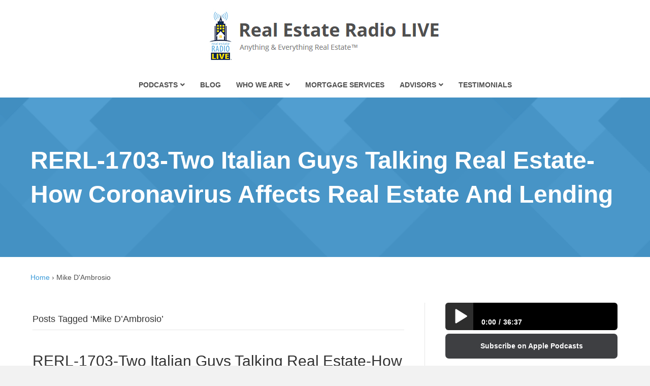

--- FILE ---
content_type: text/html; charset=UTF-8
request_url: https://reradiolive.com/tag/mike-dambrosio/
body_size: 27256
content:
<!DOCTYPE html><html lang="en-US"><head><script data-no-optimize="1">var litespeed_docref=sessionStorage.getItem("litespeed_docref");litespeed_docref&&(Object.defineProperty(document,"referrer",{get:function(){return litespeed_docref}}),sessionStorage.removeItem("litespeed_docref"));</script> <meta charset="UTF-8" /> <script type="litespeed/javascript">var gform;gform||(document.addEventListener("gform_main_scripts_loaded",function(){gform.scriptsLoaded=!0}),document.addEventListener("gform/theme/scripts_loaded",function(){gform.themeScriptsLoaded=!0}),window.addEventListener("DOMContentLiteSpeedLoaded",function(){gform.domLoaded=!0}),gform={domLoaded:!1,scriptsLoaded:!1,themeScriptsLoaded:!1,isFormEditor:()=>"function"==typeof InitializeEditor,callIfLoaded:function(o){return!(!gform.domLoaded||!gform.scriptsLoaded||!gform.themeScriptsLoaded&&!gform.isFormEditor()||(gform.isFormEditor()&&console.warn("The use of gform.initializeOnLoaded() is deprecated in the form editor context and will be removed in Gravity Forms 3.1."),o(),0))},initializeOnLoaded:function(o){gform.callIfLoaded(o)||(document.addEventListener("gform_main_scripts_loaded",()=>{gform.scriptsLoaded=!0,gform.callIfLoaded(o)}),document.addEventListener("gform/theme/scripts_loaded",()=>{gform.themeScriptsLoaded=!0,gform.callIfLoaded(o)}),window.addEventListener("DOMContentLiteSpeedLoaded",()=>{gform.domLoaded=!0,gform.callIfLoaded(o)}))},hooks:{action:{},filter:{}},addAction:function(o,r,e,t){gform.addHook("action",o,r,e,t)},addFilter:function(o,r,e,t){gform.addHook("filter",o,r,e,t)},doAction:function(o){gform.doHook("action",o,arguments)},applyFilters:function(o){return gform.doHook("filter",o,arguments)},removeAction:function(o,r){gform.removeHook("action",o,r)},removeFilter:function(o,r,e){gform.removeHook("filter",o,r,e)},addHook:function(o,r,e,t,n){null==gform.hooks[o][r]&&(gform.hooks[o][r]=[]);var d=gform.hooks[o][r];null==n&&(n=r+"_"+d.length),gform.hooks[o][r].push({tag:n,callable:e,priority:t=null==t?10:t})},doHook:function(r,o,e){var t;if(e=Array.prototype.slice.call(e,1),null!=gform.hooks[r][o]&&((o=gform.hooks[r][o]).sort(function(o,r){return o.priority-r.priority}),o.forEach(function(o){"function"!=typeof(t=o.callable)&&(t=window[t]),"action"==r?t.apply(null,e):e[0]=t.apply(null,e)})),"filter"==r)return e[0]},removeHook:function(o,r,t,n){var e;null!=gform.hooks[o][r]&&(e=(e=gform.hooks[o][r]).filter(function(o,r,e){return!!(null!=n&&n!=o.tag||null!=t&&t!=o.priority)}),gform.hooks[o][r]=e)}})</script> <meta name="viewport" content="width=device-width, initial-scale=1.0" /><meta http-equiv="X-UA-Compatible" content="IE=edge" /><link rel="profile" href="http://gmpg.org/xfn/11" /><link rel="pingback" href="https://reradiolive.com/xmlrpc.php" /><!--[if lt IE 9]> <script src="https://reradiolive.com/wp-content/themes/bb-theme/js/html5shiv.js"></script> <script src="https://reradiolive.com/wp-content/themes/bb-theme/js/respond.min.js"></script> <![endif]--><meta name='robots' content='index, follow, max-image-preview:large, max-snippet:-1, max-video-preview:-1' /><title>Mike D&#039;Ambrosio Archives - Real Estate Radio LIVE</title><link rel="canonical" href="https://reradiolive.com/tag/mike-dambrosio/" /><link rel="next" href="https://reradiolive.com/tag/mike-dambrosio/page/2/" /><meta property="og:locale" content="en_US" /><meta property="og:type" content="article" /><meta property="og:title" content="Mike D&#039;Ambrosio Archives - Real Estate Radio LIVE" /><meta property="og:url" content="https://reradiolive.com/tag/mike-dambrosio/" /><meta property="og:site_name" content="Real Estate Radio LIVE" /> <script type="application/ld+json" class="yoast-schema-graph">{"@context":"https://schema.org","@graph":[{"@type":"CollectionPage","@id":"https://reradiolive.com/tag/mike-dambrosio/","url":"https://reradiolive.com/tag/mike-dambrosio/","name":"Mike D'Ambrosio Archives - Real Estate Radio LIVE","isPartOf":{"@id":"https://reradiolive.com/#website"},"primaryImageOfPage":{"@id":"https://reradiolive.com/tag/mike-dambrosio/#primaryimage"},"image":{"@id":"https://reradiolive.com/tag/mike-dambrosio/#primaryimage"},"thumbnailUrl":"https://reradiolive.com/wp-content/uploads/2018/11/rerl-1577-jack-russo-online-fraud_thumbnail.png","breadcrumb":{"@id":"https://reradiolive.com/tag/mike-dambrosio/#breadcrumb"},"inLanguage":"en-US"},{"@type":"ImageObject","inLanguage":"en-US","@id":"https://reradiolive.com/tag/mike-dambrosio/#primaryimage","url":"https://reradiolive.com/wp-content/uploads/2018/11/rerl-1577-jack-russo-online-fraud_thumbnail.png","contentUrl":"https://reradiolive.com/wp-content/uploads/2018/11/rerl-1577-jack-russo-online-fraud_thumbnail.png","width":2048,"height":2048},{"@type":"BreadcrumbList","@id":"https://reradiolive.com/tag/mike-dambrosio/#breadcrumb","itemListElement":[{"@type":"ListItem","position":1,"name":"Home","item":"https://reradiolive.com/"},{"@type":"ListItem","position":2,"name":"Mike D'Ambrosio"}]},{"@type":"WebSite","@id":"https://reradiolive.com/#website","url":"https://reradiolive.com/","name":"Real Estate Radio LIVE","description":"Anything and Everything Real Estate™","potentialAction":[{"@type":"SearchAction","target":{"@type":"EntryPoint","urlTemplate":"https://reradiolive.com/?s={search_term_string}"},"query-input":{"@type":"PropertyValueSpecification","valueRequired":true,"valueName":"search_term_string"}}],"inLanguage":"en-US"}]}</script> <link rel='dns-prefetch' href='//stats.wp.com' /><link rel='dns-prefetch' href='//use.fontawesome.com' /><link rel='dns-prefetch' href='//fonts.googleapis.com' /><link rel='dns-prefetch' href='//v0.wordpress.com' /><link href='https://fonts.gstatic.com' crossorigin rel='preconnect' /><link rel="alternate" type="application/rss+xml" title="Real Estate Radio LIVE &raquo; Feed" href="https://reradiolive.com/feed/" /><link rel="alternate" type="application/rss+xml" title="Real Estate Radio LIVE &raquo; Comments Feed" href="https://reradiolive.com/comments/feed/" /><link rel="alternate" type="application/rss+xml" title="Real Estate Radio LIVE &raquo; Mike D&#039;Ambrosio Tag Feed" href="https://reradiolive.com/tag/mike-dambrosio/feed/" /><style id='wp-img-auto-sizes-contain-inline-css'>img:is([sizes=auto i],[sizes^="auto," i]){contain-intrinsic-size:3000px 1500px}
/*# sourceURL=wp-img-auto-sizes-contain-inline-css */</style><link data-optimized="2" rel="stylesheet" href="https://reradiolive.com/wp-content/litespeed/css/89d469775ff6d5677ea49ef5d75ccfc4.css?ver=782a4" /><style id='classic-theme-styles-inline-css'>/*! This file is auto-generated */
.wp-block-button__link{color:#fff;background-color:#32373c;border-radius:9999px;box-shadow:none;text-decoration:none;padding:calc(.667em + 2px) calc(1.333em + 2px);font-size:1.125em}.wp-block-file__button{background:#32373c;color:#fff;text-decoration:none}
/*# sourceURL=/wp-includes/css/classic-themes.min.css */</style><style id='font-awesome-svg-styles-default-inline-css'>.svg-inline--fa {
  display: inline-block;
  height: 1em;
  overflow: visible;
  vertical-align: -.125em;
}
/*# sourceURL=font-awesome-svg-styles-default-inline-css */</style><style id='font-awesome-svg-styles-inline-css'>.wp-block-font-awesome-icon svg::before,
   .wp-rich-text-font-awesome-icon svg::before {content: unset;}
/*# sourceURL=font-awesome-svg-styles-inline-css */</style><link rel='stylesheet' id='font-awesome-official-css' href='https://use.fontawesome.com/releases/v5.9.0/css/all.css' media='all' integrity="sha384-i1LQnF23gykqWXg6jxC2ZbCbUMxyw5gLZY6UiUS98LYV5unm8GWmfkIS6jqJfb4E" crossorigin="anonymous" /><link rel='stylesheet' id='font-awesome-official-v4shim-css' href='https://use.fontawesome.com/releases/v5.9.0/css/v4-shims.css' media='all' integrity="sha384-zpflLcSaYRmTsnK2LTOdvChgML+Tt/4aE2szcblLVBXd8Jq/HGz6rhZqZ+4TkK75" crossorigin="anonymous" /><style id='font-awesome-official-v4shim-inline-css'>@font-face {
font-family: "FontAwesome";
font-display: block;
src: url("https://use.fontawesome.com/releases/v5.9.0/webfonts/fa-brands-400.eot"),
		url("https://use.fontawesome.com/releases/v5.9.0/webfonts/fa-brands-400.eot?#iefix") format("embedded-opentype"),
		url("https://use.fontawesome.com/releases/v5.9.0/webfonts/fa-brands-400.woff2") format("woff2"),
		url("https://use.fontawesome.com/releases/v5.9.0/webfonts/fa-brands-400.woff") format("woff"),
		url("https://use.fontawesome.com/releases/v5.9.0/webfonts/fa-brands-400.ttf") format("truetype"),
		url("https://use.fontawesome.com/releases/v5.9.0/webfonts/fa-brands-400.svg#fontawesome") format("svg");
}

@font-face {
font-family: "FontAwesome";
font-display: block;
src: url("https://use.fontawesome.com/releases/v5.9.0/webfonts/fa-solid-900.eot"),
		url("https://use.fontawesome.com/releases/v5.9.0/webfonts/fa-solid-900.eot?#iefix") format("embedded-opentype"),
		url("https://use.fontawesome.com/releases/v5.9.0/webfonts/fa-solid-900.woff2") format("woff2"),
		url("https://use.fontawesome.com/releases/v5.9.0/webfonts/fa-solid-900.woff") format("woff"),
		url("https://use.fontawesome.com/releases/v5.9.0/webfonts/fa-solid-900.ttf") format("truetype"),
		url("https://use.fontawesome.com/releases/v5.9.0/webfonts/fa-solid-900.svg#fontawesome") format("svg");
}

@font-face {
font-family: "FontAwesome";
font-display: block;
src: url("https://use.fontawesome.com/releases/v5.9.0/webfonts/fa-regular-400.eot"),
		url("https://use.fontawesome.com/releases/v5.9.0/webfonts/fa-regular-400.eot?#iefix") format("embedded-opentype"),
		url("https://use.fontawesome.com/releases/v5.9.0/webfonts/fa-regular-400.woff2") format("woff2"),
		url("https://use.fontawesome.com/releases/v5.9.0/webfonts/fa-regular-400.woff") format("woff"),
		url("https://use.fontawesome.com/releases/v5.9.0/webfonts/fa-regular-400.ttf") format("truetype"),
		url("https://use.fontawesome.com/releases/v5.9.0/webfonts/fa-regular-400.svg#fontawesome") format("svg");
unicode-range: U+F004-F005,U+F007,U+F017,U+F022,U+F024,U+F02E,U+F03E,U+F044,U+F057-F059,U+F06E,U+F070,U+F075,U+F07B-F07C,U+F080,U+F086,U+F089,U+F094,U+F09D,U+F0A0,U+F0A4-F0A7,U+F0C5,U+F0C7-F0C8,U+F0E0,U+F0EB,U+F0F3,U+F0F8,U+F0FE,U+F111,U+F118-F11A,U+F11C,U+F133,U+F144,U+F146,U+F14A,U+F14D-F14E,U+F150-F152,U+F15B-F15C,U+F164-F165,U+F185-F186,U+F191-F192,U+F1AD,U+F1C1-F1C9,U+F1CD,U+F1D8,U+F1E3,U+F1EA,U+F1F6,U+F1F9,U+F20A,U+F247-F249,U+F24D,U+F254-F25B,U+F25D,U+F267,U+F271-F274,U+F279,U+F28B,U+F28D,U+F2B5-F2B6,U+F2B9,U+F2BB,U+F2BD,U+F2C1-F2C2,U+F2D0,U+F2D2,U+F2DC,U+F2ED,U+F328,U+F358-F35B,U+F3A5,U+F3D1,U+F410,U+F4AD;
}
/*# sourceURL=font-awesome-official-v4shim-inline-css */</style> <script type="litespeed/javascript" data-src="https://reradiolive.com/wp-includes/js/jquery/jquery.min.js" id="jquery-core-js"></script> <link rel="https://api.w.org/" href="https://reradiolive.com/wp-json/" /><link rel="alternate" title="JSON" type="application/json" href="https://reradiolive.com/wp-json/wp/v2/tags/23" /><link rel="EditURI" type="application/rsd+xml" title="RSD" href="https://reradiolive.com/xmlrpc.php?rsd" /><meta name="generator" content="WordPress 6.9" /> <script type="litespeed/javascript">var bb_powerpack={version:'2.40.10',getAjaxUrl:function(){return atob('aHR0cHM6Ly9yZXJhZGlvbGl2ZS5jb20vd3AtYWRtaW4vYWRtaW4tYWpheC5waHA=')},callback:function(){},mapMarkerData:{},post_id:'6078',search_term:'',current_page:'https://reradiolive.com/tag/mike-dambrosio/',conditionals:{is_front_page:!1,is_home:!1,is_archive:!0,current_post_type:'',is_tax:!1,current_tax:'post_tag',current_term:'mike-dambrosio',is_author:!1,current_author:!1,is_search:!1,}}</script> <script type="litespeed/javascript">var ajaxurl="https://reradiolive.com/wp-admin/admin-ajax.php"</script> <style type="text/css">.mcalc-color,.mcalc .slider-handle.round,.mcalc .slider.slider-horizontal .slider-selection{background:#3a9ad9 !important;}</style><style>img#wpstats{display:none}</style><link rel="icon" href="https://reradiolive.com/wp-content/uploads/2017/10/cropped-understanding-who-and-what-to-trust-with-online-real-estate-and-lending_thumbnail-e1514068985555-1-32x32.png" sizes="32x32" /><link rel="icon" href="https://reradiolive.com/wp-content/uploads/2017/10/cropped-understanding-who-and-what-to-trust-with-online-real-estate-and-lending_thumbnail-e1514068985555-1-192x192.png" sizes="192x192" /><link rel="apple-touch-icon" href="https://reradiolive.com/wp-content/uploads/2017/10/cropped-understanding-who-and-what-to-trust-with-online-real-estate-and-lending_thumbnail-e1514068985555-1-180x180.png" /><meta name="msapplication-TileImage" content="https://reradiolive.com/wp-content/uploads/2017/10/cropped-understanding-who-and-what-to-trust-with-online-real-estate-and-lending_thumbnail-e1514068985555-1-270x270.png" /><style id="wp-custom-css">#new-mortgage-calculator .mcalc .mcalc-main *{
    color: #000;
}

#new-mortgage-calculator .mcalc{
	margin-bottom: 20px;
}</style> <script type="litespeed/javascript" data-src="https://www.googletagmanager.com/gtag/js?id=UA-53078416-7"></script> <script type="litespeed/javascript">window.dataLayer=window.dataLayer||[];function gtag(){dataLayer.push(arguments)}
gtag('js',new Date());gtag('config','UA-53078416-7')</script> <style id='global-styles-inline-css'>:root{--wp--preset--aspect-ratio--square: 1;--wp--preset--aspect-ratio--4-3: 4/3;--wp--preset--aspect-ratio--3-4: 3/4;--wp--preset--aspect-ratio--3-2: 3/2;--wp--preset--aspect-ratio--2-3: 2/3;--wp--preset--aspect-ratio--16-9: 16/9;--wp--preset--aspect-ratio--9-16: 9/16;--wp--preset--color--black: #000000;--wp--preset--color--cyan-bluish-gray: #abb8c3;--wp--preset--color--white: #ffffff;--wp--preset--color--pale-pink: #f78da7;--wp--preset--color--vivid-red: #cf2e2e;--wp--preset--color--luminous-vivid-orange: #ff6900;--wp--preset--color--luminous-vivid-amber: #fcb900;--wp--preset--color--light-green-cyan: #7bdcb5;--wp--preset--color--vivid-green-cyan: #00d084;--wp--preset--color--pale-cyan-blue: #8ed1fc;--wp--preset--color--vivid-cyan-blue: #0693e3;--wp--preset--color--vivid-purple: #9b51e0;--wp--preset--color--fl-heading-text: #333333;--wp--preset--color--fl-body-bg: #f2f2f2;--wp--preset--color--fl-body-text: #4f4f4f;--wp--preset--color--fl-accent: #3a9ad9;--wp--preset--color--fl-accent-hover: #53bbf4;--wp--preset--color--fl-topbar-bg: #ffffff;--wp--preset--color--fl-topbar-text: #000000;--wp--preset--color--fl-topbar-link: #428bca;--wp--preset--color--fl-topbar-hover: #428bca;--wp--preset--color--fl-header-bg: #ffffff;--wp--preset--color--fl-header-text: #000000;--wp--preset--color--fl-header-link: #428bca;--wp--preset--color--fl-header-hover: #428bca;--wp--preset--color--fl-nav-bg: #ffffff;--wp--preset--color--fl-nav-link: #4f4f4f;--wp--preset--color--fl-nav-hover: #428bca;--wp--preset--color--fl-content-bg: #ffffff;--wp--preset--color--fl-footer-widgets-bg: #40454b;--wp--preset--color--fl-footer-widgets-text: #9fa4a9;--wp--preset--color--fl-footer-widgets-link: #e8e8e8;--wp--preset--color--fl-footer-widgets-hover: #e8e8e8;--wp--preset--color--fl-footer-bg: #34393f;--wp--preset--color--fl-footer-text: #9fa4a9;--wp--preset--color--fl-footer-link: #9fa4a9;--wp--preset--color--fl-footer-hover: #9fa4a9;--wp--preset--gradient--vivid-cyan-blue-to-vivid-purple: linear-gradient(135deg,rgb(6,147,227) 0%,rgb(155,81,224) 100%);--wp--preset--gradient--light-green-cyan-to-vivid-green-cyan: linear-gradient(135deg,rgb(122,220,180) 0%,rgb(0,208,130) 100%);--wp--preset--gradient--luminous-vivid-amber-to-luminous-vivid-orange: linear-gradient(135deg,rgb(252,185,0) 0%,rgb(255,105,0) 100%);--wp--preset--gradient--luminous-vivid-orange-to-vivid-red: linear-gradient(135deg,rgb(255,105,0) 0%,rgb(207,46,46) 100%);--wp--preset--gradient--very-light-gray-to-cyan-bluish-gray: linear-gradient(135deg,rgb(238,238,238) 0%,rgb(169,184,195) 100%);--wp--preset--gradient--cool-to-warm-spectrum: linear-gradient(135deg,rgb(74,234,220) 0%,rgb(151,120,209) 20%,rgb(207,42,186) 40%,rgb(238,44,130) 60%,rgb(251,105,98) 80%,rgb(254,248,76) 100%);--wp--preset--gradient--blush-light-purple: linear-gradient(135deg,rgb(255,206,236) 0%,rgb(152,150,240) 100%);--wp--preset--gradient--blush-bordeaux: linear-gradient(135deg,rgb(254,205,165) 0%,rgb(254,45,45) 50%,rgb(107,0,62) 100%);--wp--preset--gradient--luminous-dusk: linear-gradient(135deg,rgb(255,203,112) 0%,rgb(199,81,192) 50%,rgb(65,88,208) 100%);--wp--preset--gradient--pale-ocean: linear-gradient(135deg,rgb(255,245,203) 0%,rgb(182,227,212) 50%,rgb(51,167,181) 100%);--wp--preset--gradient--electric-grass: linear-gradient(135deg,rgb(202,248,128) 0%,rgb(113,206,126) 100%);--wp--preset--gradient--midnight: linear-gradient(135deg,rgb(2,3,129) 0%,rgb(40,116,252) 100%);--wp--preset--font-size--small: 13px;--wp--preset--font-size--medium: 20px;--wp--preset--font-size--large: 36px;--wp--preset--font-size--x-large: 42px;--wp--preset--spacing--20: 0.44rem;--wp--preset--spacing--30: 0.67rem;--wp--preset--spacing--40: 1rem;--wp--preset--spacing--50: 1.5rem;--wp--preset--spacing--60: 2.25rem;--wp--preset--spacing--70: 3.38rem;--wp--preset--spacing--80: 5.06rem;--wp--preset--shadow--natural: 6px 6px 9px rgba(0, 0, 0, 0.2);--wp--preset--shadow--deep: 12px 12px 50px rgba(0, 0, 0, 0.4);--wp--preset--shadow--sharp: 6px 6px 0px rgba(0, 0, 0, 0.2);--wp--preset--shadow--outlined: 6px 6px 0px -3px rgb(255, 255, 255), 6px 6px rgb(0, 0, 0);--wp--preset--shadow--crisp: 6px 6px 0px rgb(0, 0, 0);}:where(.is-layout-flex){gap: 0.5em;}:where(.is-layout-grid){gap: 0.5em;}body .is-layout-flex{display: flex;}.is-layout-flex{flex-wrap: wrap;align-items: center;}.is-layout-flex > :is(*, div){margin: 0;}body .is-layout-grid{display: grid;}.is-layout-grid > :is(*, div){margin: 0;}:where(.wp-block-columns.is-layout-flex){gap: 2em;}:where(.wp-block-columns.is-layout-grid){gap: 2em;}:where(.wp-block-post-template.is-layout-flex){gap: 1.25em;}:where(.wp-block-post-template.is-layout-grid){gap: 1.25em;}.has-black-color{color: var(--wp--preset--color--black) !important;}.has-cyan-bluish-gray-color{color: var(--wp--preset--color--cyan-bluish-gray) !important;}.has-white-color{color: var(--wp--preset--color--white) !important;}.has-pale-pink-color{color: var(--wp--preset--color--pale-pink) !important;}.has-vivid-red-color{color: var(--wp--preset--color--vivid-red) !important;}.has-luminous-vivid-orange-color{color: var(--wp--preset--color--luminous-vivid-orange) !important;}.has-luminous-vivid-amber-color{color: var(--wp--preset--color--luminous-vivid-amber) !important;}.has-light-green-cyan-color{color: var(--wp--preset--color--light-green-cyan) !important;}.has-vivid-green-cyan-color{color: var(--wp--preset--color--vivid-green-cyan) !important;}.has-pale-cyan-blue-color{color: var(--wp--preset--color--pale-cyan-blue) !important;}.has-vivid-cyan-blue-color{color: var(--wp--preset--color--vivid-cyan-blue) !important;}.has-vivid-purple-color{color: var(--wp--preset--color--vivid-purple) !important;}.has-black-background-color{background-color: var(--wp--preset--color--black) !important;}.has-cyan-bluish-gray-background-color{background-color: var(--wp--preset--color--cyan-bluish-gray) !important;}.has-white-background-color{background-color: var(--wp--preset--color--white) !important;}.has-pale-pink-background-color{background-color: var(--wp--preset--color--pale-pink) !important;}.has-vivid-red-background-color{background-color: var(--wp--preset--color--vivid-red) !important;}.has-luminous-vivid-orange-background-color{background-color: var(--wp--preset--color--luminous-vivid-orange) !important;}.has-luminous-vivid-amber-background-color{background-color: var(--wp--preset--color--luminous-vivid-amber) !important;}.has-light-green-cyan-background-color{background-color: var(--wp--preset--color--light-green-cyan) !important;}.has-vivid-green-cyan-background-color{background-color: var(--wp--preset--color--vivid-green-cyan) !important;}.has-pale-cyan-blue-background-color{background-color: var(--wp--preset--color--pale-cyan-blue) !important;}.has-vivid-cyan-blue-background-color{background-color: var(--wp--preset--color--vivid-cyan-blue) !important;}.has-vivid-purple-background-color{background-color: var(--wp--preset--color--vivid-purple) !important;}.has-black-border-color{border-color: var(--wp--preset--color--black) !important;}.has-cyan-bluish-gray-border-color{border-color: var(--wp--preset--color--cyan-bluish-gray) !important;}.has-white-border-color{border-color: var(--wp--preset--color--white) !important;}.has-pale-pink-border-color{border-color: var(--wp--preset--color--pale-pink) !important;}.has-vivid-red-border-color{border-color: var(--wp--preset--color--vivid-red) !important;}.has-luminous-vivid-orange-border-color{border-color: var(--wp--preset--color--luminous-vivid-orange) !important;}.has-luminous-vivid-amber-border-color{border-color: var(--wp--preset--color--luminous-vivid-amber) !important;}.has-light-green-cyan-border-color{border-color: var(--wp--preset--color--light-green-cyan) !important;}.has-vivid-green-cyan-border-color{border-color: var(--wp--preset--color--vivid-green-cyan) !important;}.has-pale-cyan-blue-border-color{border-color: var(--wp--preset--color--pale-cyan-blue) !important;}.has-vivid-cyan-blue-border-color{border-color: var(--wp--preset--color--vivid-cyan-blue) !important;}.has-vivid-purple-border-color{border-color: var(--wp--preset--color--vivid-purple) !important;}.has-vivid-cyan-blue-to-vivid-purple-gradient-background{background: var(--wp--preset--gradient--vivid-cyan-blue-to-vivid-purple) !important;}.has-light-green-cyan-to-vivid-green-cyan-gradient-background{background: var(--wp--preset--gradient--light-green-cyan-to-vivid-green-cyan) !important;}.has-luminous-vivid-amber-to-luminous-vivid-orange-gradient-background{background: var(--wp--preset--gradient--luminous-vivid-amber-to-luminous-vivid-orange) !important;}.has-luminous-vivid-orange-to-vivid-red-gradient-background{background: var(--wp--preset--gradient--luminous-vivid-orange-to-vivid-red) !important;}.has-very-light-gray-to-cyan-bluish-gray-gradient-background{background: var(--wp--preset--gradient--very-light-gray-to-cyan-bluish-gray) !important;}.has-cool-to-warm-spectrum-gradient-background{background: var(--wp--preset--gradient--cool-to-warm-spectrum) !important;}.has-blush-light-purple-gradient-background{background: var(--wp--preset--gradient--blush-light-purple) !important;}.has-blush-bordeaux-gradient-background{background: var(--wp--preset--gradient--blush-bordeaux) !important;}.has-luminous-dusk-gradient-background{background: var(--wp--preset--gradient--luminous-dusk) !important;}.has-pale-ocean-gradient-background{background: var(--wp--preset--gradient--pale-ocean) !important;}.has-electric-grass-gradient-background{background: var(--wp--preset--gradient--electric-grass) !important;}.has-midnight-gradient-background{background: var(--wp--preset--gradient--midnight) !important;}.has-small-font-size{font-size: var(--wp--preset--font-size--small) !important;}.has-medium-font-size{font-size: var(--wp--preset--font-size--medium) !important;}.has-large-font-size{font-size: var(--wp--preset--font-size--large) !important;}.has-x-large-font-size{font-size: var(--wp--preset--font-size--x-large) !important;}
/*# sourceURL=global-styles-inline-css */</style></head><body class="archive tag tag-mike-dambrosio tag-23 wp-theme-bb-theme wp-child-theme-bb-child fl-builder-2-10-0-5 fl-themer-1-5-2-1-20251125200437 fl-theme-1-7-19-1 fl-no-js fl-theme-builder-footer fl-theme-builder-footer-custom-footer fl-framework-bootstrap fl-preset-default fl-full-width" itemscope="itemscope" itemtype="http://schema.org/WebPage">
<a aria-label="Skip to content" class="fl-screen-reader-text" href="#fl-main-content">Skip to content</a><div class="fl-page"><header class="fl-page-header fl-page-header-fixed fl-page-nav-right"><div class="fl-page-header-wrap"><div class="fl-page-header-container container"><div class="fl-page-header-row row"><div class="fl-page-logo-wrap col-md-2 col-sm-12"><div class="fl-page-header-logo">
<a href="https://reradiolive.com"><img class="fl-logo-img" loading="false" data-no-lazy="1"   itemscope itemtype="https://schema.org/ImageObject" src="https://reradiolive.com/wp-content/uploads/2018/01/logo.png" data-retina="" title="" width="462" data-width="462" height="129" data-height="129" alt="Real Estate Radio LIVE" /><meta itemprop="name" content="Real Estate Radio LIVE" /></a></div></div><div class="fl-page-fixed-nav-wrap col-md-10 col-sm-12"><div class="fl-page-nav-wrap"><nav class="fl-page-nav fl-nav navbar navbar-default" role="navigation"><div class="fl-page-nav-collapse collapse navbar-collapse"><ul id="menu-new-main-menu" class="nav navbar-nav navbar-right menu"><li id="menu-item-4851" class="menu-item menu-item-type-post_type menu-item-object-page menu-item-has-children menu-item-4851 nav-item"><a href="https://reradiolive.com/podcasts/" class="nav-link">Podcasts</a><ul class="sub-menu"><li id="menu-item-4852" class="menu-item menu-item-type-custom menu-item-object-custom menu-item-4852 nav-item"><a href="/mobile-app/" class="nav-link">Mobile App</a></li><li id="menu-item-4853" class="menu-item menu-item-type-custom menu-item-object-custom menu-item-4853 nav-item"><a href="/videos/" class="nav-link">Videos</a></li></ul></li><li id="menu-item-4854" class="menu-item menu-item-type-post_type menu-item-object-page menu-item-4854 nav-item"><a href="https://reradiolive.com/blog/" class="nav-link">Blog</a></li><li id="menu-item-4857" class="menu-item menu-item-type-post_type menu-item-object-page menu-item-has-children menu-item-4857 nav-item"><a href="https://reradiolive.com/who-we-are/" class="nav-link">Who We Are</a><ul class="sub-menu"><li id="menu-item-4855" class="menu-item menu-item-type-post_type menu-item-object-page menu-item-4855 nav-item"><a href="https://reradiolive.com/about-joe/" class="nav-link">Meet Joe Cucchiara</a></li><li id="menu-item-4859" class="menu-item menu-item-type-post_type menu-item-object-page menu-item-4859 nav-item"><a href="https://reradiolive.com/contact/" class="nav-link">Contact Us</a></li></ul></li><li id="menu-item-4860" class="menu-item menu-item-type-post_type menu-item-object-page menu-item-4860 nav-item"><a href="https://reradiolive.com/mortgage-services/" class="nav-link">Mortgage Services</a></li><li id="menu-item-4861" class="menu-item menu-item-type-post_type menu-item-object-page menu-item-has-children menu-item-4861 nav-item"><a href="https://reradiolive.com/trusted-advisors/" class="nav-link">Advisors</a><ul class="sub-menu"><li id="menu-item-4864" class="menu-item menu-item-type-post_type menu-item-object-page menu-item-4864 nav-item"><a href="https://reradiolive.com/financial-planners/" class="nav-link">Financial Planners</a></li><li id="menu-item-4863" class="menu-item menu-item-type-post_type menu-item-object-page menu-item-4863 nav-item"><a href="https://reradiolive.com/insurance/" class="nav-link">Insurance</a></li><li id="menu-item-4867" class="menu-item menu-item-type-post_type menu-item-object-page menu-item-4867 nav-item"><a href="https://reradiolive.com/media-partners/" class="nav-link">Media Partners</a></li><li id="menu-item-5155" class="menu-item menu-item-type-post_type menu-item-object-page menu-item-5155 nav-item"><a href="https://reradiolive.com/property-management/" class="nav-link">Property Management</a></li><li id="menu-item-4865" class="menu-item menu-item-type-post_type menu-item-object-page menu-item-4865 nav-item"><a href="https://reradiolive.com/legal-services/" class="nav-link">Legal Services</a></li><li id="menu-item-4866" class="menu-item menu-item-type-post_type menu-item-object-page menu-item-4866 nav-item"><a href="https://reradiolive.com/tax-and-accounting/" class="nav-link">Tax and Accounting</a></li></ul></li><li id="menu-item-4868" class="menu-item menu-item-type-post_type menu-item-object-page menu-item-4868 nav-item"><a href="https://reradiolive.com/testimonials/" class="nav-link">Testimonials</a></li></ul></div></nav></div></div></div></div></div></header><header class="fl-page-header fl-page-header-primary fl-page-nav-centered fl-page-nav-toggle-icon fl-page-nav-toggle-visible-mobile" itemscope="itemscope" itemtype="https://schema.org/WPHeader"  role="banner"><div class="fl-page-header-wrap"><div class="fl-page-header-container container"><div class="fl-page-header-row row"><div class="col-md-12 fl-page-header-logo-col"><div class="fl-page-header-logo" itemscope="itemscope" itemtype="https://schema.org/Organization">
<a href="https://reradiolive.com/" itemprop="url"><img class="fl-logo-img" loading="false" data-no-lazy="1"   itemscope itemtype="https://schema.org/ImageObject" src="https://reradiolive.com/wp-content/uploads/2018/01/logo.png" data-retina="" title="" width="462" data-width="462" height="129" data-height="129" alt="Real Estate Radio LIVE" /><meta itemprop="name" content="Real Estate Radio LIVE" /></a></div></div></div></div></div><div class="fl-page-nav-wrap"><div class="fl-page-nav-container container"><nav class="fl-page-nav fl-nav navbar navbar-default navbar-expand-md" aria-label="Header Menu" itemscope="itemscope" itemtype="https://schema.org/SiteNavigationElement" role="navigation">
<button type="button" class="navbar-toggle navbar-toggler" data-toggle="collapse" data-target=".fl-page-nav-collapse">
<span><i class="fas fa-bars" aria-hidden="true"></i><span class="sr-only">Menu</span></span>
</button><div class="fl-page-nav-collapse collapse navbar-collapse"><ul id="menu-new-main-menu-1" class="nav navbar-nav menu fl-theme-menu"><li class="menu-item menu-item-type-post_type menu-item-object-page menu-item-has-children menu-item-4851 nav-item"><a href="https://reradiolive.com/podcasts/" class="nav-link">Podcasts</a><div class="fl-submenu-icon-wrap"><span class="fl-submenu-toggle-icon"></span></div><ul class="sub-menu"><li class="menu-item menu-item-type-custom menu-item-object-custom menu-item-4852 nav-item"><a href="/mobile-app/" class="nav-link">Mobile App</a></li><li class="menu-item menu-item-type-custom menu-item-object-custom menu-item-4853 nav-item"><a href="/videos/" class="nav-link">Videos</a></li></ul></li><li class="menu-item menu-item-type-post_type menu-item-object-page menu-item-4854 nav-item"><a href="https://reradiolive.com/blog/" class="nav-link">Blog</a></li><li class="menu-item menu-item-type-post_type menu-item-object-page menu-item-has-children menu-item-4857 nav-item"><a href="https://reradiolive.com/who-we-are/" class="nav-link">Who We Are</a><div class="fl-submenu-icon-wrap"><span class="fl-submenu-toggle-icon"></span></div><ul class="sub-menu"><li class="menu-item menu-item-type-post_type menu-item-object-page menu-item-4855 nav-item"><a href="https://reradiolive.com/about-joe/" class="nav-link">Meet Joe Cucchiara</a></li><li class="menu-item menu-item-type-post_type menu-item-object-page menu-item-4859 nav-item"><a href="https://reradiolive.com/contact/" class="nav-link">Contact Us</a></li></ul></li><li class="menu-item menu-item-type-post_type menu-item-object-page menu-item-4860 nav-item"><a href="https://reradiolive.com/mortgage-services/" class="nav-link">Mortgage Services</a></li><li class="menu-item menu-item-type-post_type menu-item-object-page menu-item-has-children menu-item-4861 nav-item"><a href="https://reradiolive.com/trusted-advisors/" class="nav-link">Advisors</a><div class="fl-submenu-icon-wrap"><span class="fl-submenu-toggle-icon"></span></div><ul class="sub-menu"><li class="menu-item menu-item-type-post_type menu-item-object-page menu-item-4864 nav-item"><a href="https://reradiolive.com/financial-planners/" class="nav-link">Financial Planners</a></li><li class="menu-item menu-item-type-post_type menu-item-object-page menu-item-4863 nav-item"><a href="https://reradiolive.com/insurance/" class="nav-link">Insurance</a></li><li class="menu-item menu-item-type-post_type menu-item-object-page menu-item-4867 nav-item"><a href="https://reradiolive.com/media-partners/" class="nav-link">Media Partners</a></li><li class="menu-item menu-item-type-post_type menu-item-object-page menu-item-5155 nav-item"><a href="https://reradiolive.com/property-management/" class="nav-link">Property Management</a></li><li class="menu-item menu-item-type-post_type menu-item-object-page menu-item-4865 nav-item"><a href="https://reradiolive.com/legal-services/" class="nav-link">Legal Services</a></li><li class="menu-item menu-item-type-post_type menu-item-object-page menu-item-4866 nav-item"><a href="https://reradiolive.com/tax-and-accounting/" class="nav-link">Tax and Accounting</a></li></ul></li><li class="menu-item menu-item-type-post_type menu-item-object-page menu-item-4868 nav-item"><a href="https://reradiolive.com/testimonials/" class="nav-link">Testimonials</a></li></ul></div></nav></div></div></header><div class="fl-page-content" itemprop="mainContentOfPage"><div class="inner-hero-area"><div class="container-overlay"><h1 class="hero-post-title">RERL-1703-Two Italian Guys Talking Real Estate-How Coronavirus Affects Real Estate And Lending</h1></div></div><p id="breadcrumbs"><span><span><a href="https://reradiolive.com/">Home</a></span> › <span class="breadcrumb_last" aria-current="page">Mike D'Ambrosio</span></span></p><div class="fl-archive container"><div class="row"><div class="fl-content fl-content-left col-md-8" itemscope="itemscope" itemtype="https://schema.org/Blog"><header class="fl-archive-header" role="banner"><h1 class="fl-archive-title">Posts Tagged &#8216;Mike D&#8217;Ambrosio&#8217;</h1></header><article class="fl-post post-6078 post type-post status-publish format-standard has-post-thumbnail hentry category-general tag-adjustable-rates tag-agent tag-bay-area tag-buy tag-conforming-loans tag-coronavirus tag-covid-19 tag-credit-cards tag-fear tag-financing tag-float-down tag-heloc tag-home tag-house tag-hygiene tag-interest-rates tag-intero-real-estate tag-inventory tag-joe-cucchiara tag-market-update tag-mike-dambrosio tag-mortgage tag-new-american-funding-mortgage tag-oculus tag-opportunities tag-podcast tag-property tag-property-tax tag-real-estate tag-realtor tag-refinance tag-reradio tag-rerl tag-sell tag-silicon-valley tag-stock-market" id="fl-post-6078" itemscope="itemscope" itemtype="https://schema.org/BlogPosting"><header class="fl-post-header"><h2 class="fl-post-title" itemprop="headline">
<a href="https://reradiolive.com/rerl-1703-two-italian-guys-talking-real-estate-how-coronavirus-affects-real-estate-and-lending/" rel="bookmark" title="RERL-1703-Two Italian Guys Talking Real Estate-How Coronavirus Affects Real Estate And Lending">RERL-1703-Two Italian Guys Talking Real Estate-How Coronavirus Affects Real Estate And Lending</a></h2><div class="fl-post-meta fl-post-meta-top"><span class="fl-post-author">By <a href="https://reradiolive.com/author/re360radio/"><span>Real Estate Radio LIVE</span></a></span><span class="fl-sep"> | </span><span class="fl-post-date">March 5, 2020</span><span class="fl-sep"> | </span><span class="fl-comments-popup-link"><a href="https://reradiolive.com/rerl-1703-two-italian-guys-talking-real-estate-how-coronavirus-affects-real-estate-and-lending/#respond" tabindex="-1" aria-hidden="true"><span aria-label="Comments: 0">0 <i aria-hidden="true" class="fas fa-comment"></i></span></a></span></div><meta itemscope itemprop="mainEntityOfPage" itemtype="https://schema.org/WebPage" itemid="https://reradiolive.com/rerl-1703-two-italian-guys-talking-real-estate-how-coronavirus-affects-real-estate-and-lending/" content="RERL-1703-Two Italian Guys Talking Real Estate-How Coronavirus Affects Real Estate And Lending" /><meta itemprop="datePublished" content="2020-03-05" /><meta itemprop="dateModified" content="2020-03-05" /><div itemprop="publisher" itemscope itemtype="https://schema.org/Organization"><meta itemprop="name" content="Real Estate Radio LIVE"><div itemprop="logo" itemscope itemtype="https://schema.org/ImageObject"><meta itemprop="url" content="https://reradiolive.com/wp-content/uploads/2018/01/logo.png"></div></div><div itemscope itemprop="author" itemtype="https://schema.org/Person"><meta itemprop="url" content="https://reradiolive.com/author/re360radio/" /><meta itemprop="name" content="Real Estate Radio LIVE" /></div><div itemscope itemprop="image" itemtype="https://schema.org/ImageObject"><meta itemprop="url" content="https://reradiolive.com/wp-content/uploads/2018/11/rerl-1577-jack-russo-online-fraud_thumbnail.png" /><meta itemprop="width" content="2048" /><meta itemprop="height" content="2048" /></div><div itemprop="interactionStatistic" itemscope itemtype="https://schema.org/InteractionCounter"><meta itemprop="interactionType" content="https://schema.org/CommentAction" /><meta itemprop="userInteractionCount" content="0" /></div></header><div class="row fl-post-image-beside-wrap"><div class="fl-post-image-beside"><div class="fl-post-thumb">
<a href="https://reradiolive.com/rerl-1703-two-italian-guys-talking-real-estate-how-coronavirus-affects-real-estate-and-lending/" rel="bookmark" title="RERL-1703-Two Italian Guys Talking Real Estate-How Coronavirus Affects Real Estate And Lending">
<img data-lazyloaded="1" src="[data-uri]" width="1024" height="1024" data-src="https://reradiolive.com/wp-content/uploads/2018/11/rerl-1577-jack-russo-online-fraud_thumbnail-1024x1024.png" class="attachment-large size-large wp-post-image" alt="" aria-label="RERL-1703-Two Italian Guys Talking Real Estate-How Coronavirus Affects Real Estate And Lending" decoding="async" fetchpriority="high" data-srcset="https://reradiolive.com/wp-content/uploads/2018/11/rerl-1577-jack-russo-online-fraud_thumbnail-1024x1024.png 1024w, https://reradiolive.com/wp-content/uploads/2018/11/rerl-1577-jack-russo-online-fraud_thumbnail-150x150.png 150w, https://reradiolive.com/wp-content/uploads/2018/11/rerl-1577-jack-russo-online-fraud_thumbnail-300x300.png 300w, https://reradiolive.com/wp-content/uploads/2018/11/rerl-1577-jack-russo-online-fraud_thumbnail-768x768.png 768w, https://reradiolive.com/wp-content/uploads/2018/11/rerl-1577-jack-russo-online-fraud_thumbnail.png 2048w" data-sizes="(max-width: 1024px) 100vw, 1024px" />					</a></div></div><div class="fl-post-content-beside"><div class="fl-post-content clearfix" itemprop="text"><p>Coronavirus is spreading rapidly and keeping more consumers inside their homes, but you wouldn&#8217;t know it looking at the Bay Area&#8217;s housing market. Most listings are generating a lot of activity and more homes are slowly coming onto the market. Right now interest rates are the hitting historic lows, which doesn&#8217;t necessarily mean low mortgage&hellip;</p>
<a class="fl-post-more-link" href="https://reradiolive.com/rerl-1703-two-italian-guys-talking-real-estate-how-coronavirus-affects-real-estate-and-lending/">Read More</a></div></div></div></article><article class="fl-post post-6070 post type-post status-publish format-standard has-post-thumbnail hentry category-general tag-1031-exchange tag-agent tag-appraisal tag-bay-area tag-buy tag-cash-flow tag-commercial tag-community-bank tag-delayed-financing tag-equity tag-financing tag-home tag-house tag-interest-rates tag-intero-real-estate tag-inventory tag-joe-cucchiara tag-management tag-mike-dambrosio tag-mortgage tag-multiple-properties tag-new-american-funding-mortgage tag-out-of-state-investing tag-podcast tag-property tag-property-manager tag-real-estate tag-realtor tag-remodel tag-reradio tag-rerl tag-sell tag-silicon-valley tag-strategy tag-tax-benefit tag-tax-code tag-teams tag-turnkey-provider" id="fl-post-6070" itemscope="itemscope" itemtype="https://schema.org/BlogPosting"><header class="fl-post-header"><h2 class="fl-post-title" itemprop="headline">
<a href="https://reradiolive.com/rerl-1701-two-italian-guys-talking-real-estate-out-of-state-investing-part-2/" rel="bookmark" title="RERL-1701-Two Italian Guys Talking Real Estate &#8211; Out Of State Investing Part 2">RERL-1701-Two Italian Guys Talking Real Estate &#8211; Out Of State Investing Part 2</a></h2><div class="fl-post-meta fl-post-meta-top"><span class="fl-post-author">By <a href="https://reradiolive.com/author/re360radio/"><span>Real Estate Radio LIVE</span></a></span><span class="fl-sep"> | </span><span class="fl-post-date">February 27, 2020</span><span class="fl-sep"> | </span><span class="fl-comments-popup-link"><a href="https://reradiolive.com/rerl-1701-two-italian-guys-talking-real-estate-out-of-state-investing-part-2/#respond" tabindex="-1" aria-hidden="true"><span aria-label="Comments: 0">0 <i aria-hidden="true" class="fas fa-comment"></i></span></a></span></div><meta itemscope itemprop="mainEntityOfPage" itemtype="https://schema.org/WebPage" itemid="https://reradiolive.com/rerl-1701-two-italian-guys-talking-real-estate-out-of-state-investing-part-2/" content="RERL-1701-Two Italian Guys Talking Real Estate &#8211; Out Of State Investing Part 2" /><meta itemprop="datePublished" content="2020-02-27" /><meta itemprop="dateModified" content="2020-02-27" /><div itemprop="publisher" itemscope itemtype="https://schema.org/Organization"><meta itemprop="name" content="Real Estate Radio LIVE"><div itemprop="logo" itemscope itemtype="https://schema.org/ImageObject"><meta itemprop="url" content="https://reradiolive.com/wp-content/uploads/2018/01/logo.png"></div></div><div itemscope itemprop="author" itemtype="https://schema.org/Person"><meta itemprop="url" content="https://reradiolive.com/author/re360radio/" /><meta itemprop="name" content="Real Estate Radio LIVE" /></div><div itemscope itemprop="image" itemtype="https://schema.org/ImageObject"><meta itemprop="url" content="https://reradiolive.com/wp-content/uploads/2018/02/podcast_channel_artwork.png" /><meta itemprop="width" content="2048" /><meta itemprop="height" content="2048" /></div><div itemprop="interactionStatistic" itemscope itemtype="https://schema.org/InteractionCounter"><meta itemprop="interactionType" content="https://schema.org/CommentAction" /><meta itemprop="userInteractionCount" content="0" /></div></header><div class="row fl-post-image-beside-wrap"><div class="fl-post-image-beside"><div class="fl-post-thumb">
<a href="https://reradiolive.com/rerl-1701-two-italian-guys-talking-real-estate-out-of-state-investing-part-2/" rel="bookmark" title="RERL-1701-Two Italian Guys Talking Real Estate &#8211; Out Of State Investing Part 2">
<img data-lazyloaded="1" src="[data-uri]" width="1024" height="1024" data-src="https://reradiolive.com/wp-content/uploads/2018/02/podcast_channel_artwork-1024x1024.png" class="attachment-large size-large wp-post-image" alt="" aria-label="RERL-1701-Two Italian Guys Talking Real Estate &#8211; Out Of State Investing Part 2" decoding="async" data-srcset="https://reradiolive.com/wp-content/uploads/2018/02/podcast_channel_artwork-1024x1024.png 1024w, https://reradiolive.com/wp-content/uploads/2018/02/podcast_channel_artwork-150x150.png 150w, https://reradiolive.com/wp-content/uploads/2018/02/podcast_channel_artwork-300x300.png 300w, https://reradiolive.com/wp-content/uploads/2018/02/podcast_channel_artwork-768x768.png 768w, https://reradiolive.com/wp-content/uploads/2018/02/podcast_channel_artwork.png 2048w" data-sizes="(max-width: 1024px) 100vw, 1024px" />					</a></div></div><div class="fl-post-content-beside"><div class="fl-post-content clearfix" itemprop="text"><p>Out of state investing continues to be a hot topic in states where home prices are high and cash flow is limited. Looking at properties out of state is the more logical choice for consumers looking to build a diversified portfolio with real estate. Today Joe and Mike cover a checklist to guide investors through&hellip;</p>
<a class="fl-post-more-link" href="https://reradiolive.com/rerl-1701-two-italian-guys-talking-real-estate-out-of-state-investing-part-2/">Read More</a></div></div></div></article><article class="fl-post post-6067 post type-post status-publish format-standard has-post-thumbnail hentry category-general tag-1031-exchange tag-airbnb tag-appreciation tag-bay-area tag-buy tag-cleveland tag-colleges tag-detroit tag-expansion tag-financing tag-flood-insurance tag-growth tag-home tag-house tag-interest-rates tag-intero-real-estate tag-inventory tag-jacksonville tag-joe-cucchiara tag-maintenance tag-mike-dambrosio tag-military tag-mortgage tag-new-american-funding-mortgage tag-new-construction tag-over-pricing tag-podcast tag-property tag-real-estate tag-realtor tag-rental-property tag-renter tag-reradio tag-rerl tag-retirement-income tag-secondary-property tag-sell tag-silicon-valley tag-slum tag-sports-teams tag-tampa tag-tenant tag-vacation-home" id="fl-post-6067" itemscope="itemscope" itemtype="https://schema.org/BlogPosting"><header class="fl-post-header"><h2 class="fl-post-title" itemprop="headline">
<a href="https://reradiolive.com/rerl-1700-two-italian-guys-talking-real-estate-out-of-state-investing/" rel="bookmark" title="RERL-1700-Two Italian Guys Talking Real Estate-Out of state Investing">RERL-1700-Two Italian Guys Talking Real Estate-Out of state Investing</a></h2><div class="fl-post-meta fl-post-meta-top"><span class="fl-post-author">By <a href="https://reradiolive.com/author/re360radio/"><span>Real Estate Radio LIVE</span></a></span><span class="fl-sep"> | </span><span class="fl-post-date">February 20, 2020</span><span class="fl-sep"> | </span><span class="fl-comments-popup-link"><a href="https://reradiolive.com/rerl-1700-two-italian-guys-talking-real-estate-out-of-state-investing/#respond" tabindex="-1" aria-hidden="true"><span aria-label="Comments: 0">0 <i aria-hidden="true" class="fas fa-comment"></i></span></a></span></div><meta itemscope itemprop="mainEntityOfPage" itemtype="https://schema.org/WebPage" itemid="https://reradiolive.com/rerl-1700-two-italian-guys-talking-real-estate-out-of-state-investing/" content="RERL-1700-Two Italian Guys Talking Real Estate-Out of state Investing" /><meta itemprop="datePublished" content="2020-02-20" /><meta itemprop="dateModified" content="2020-02-20" /><div itemprop="publisher" itemscope itemtype="https://schema.org/Organization"><meta itemprop="name" content="Real Estate Radio LIVE"><div itemprop="logo" itemscope itemtype="https://schema.org/ImageObject"><meta itemprop="url" content="https://reradiolive.com/wp-content/uploads/2018/01/logo.png"></div></div><div itemscope itemprop="author" itemtype="https://schema.org/Person"><meta itemprop="url" content="https://reradiolive.com/author/re360radio/" /><meta itemprop="name" content="Real Estate Radio LIVE" /></div><div itemscope itemprop="image" itemtype="https://schema.org/ImageObject"><meta itemprop="url" content="https://reradiolive.com/wp-content/uploads/2018/01/podcast_channel_artwork.png" /><meta itemprop="width" content="2048" /><meta itemprop="height" content="2048" /></div><div itemprop="interactionStatistic" itemscope itemtype="https://schema.org/InteractionCounter"><meta itemprop="interactionType" content="https://schema.org/CommentAction" /><meta itemprop="userInteractionCount" content="0" /></div></header><div class="row fl-post-image-beside-wrap"><div class="fl-post-image-beside"><div class="fl-post-thumb">
<a href="https://reradiolive.com/rerl-1700-two-italian-guys-talking-real-estate-out-of-state-investing/" rel="bookmark" title="RERL-1700-Two Italian Guys Talking Real Estate-Out of state Investing">
<img data-lazyloaded="1" src="[data-uri]" width="1024" height="1024" data-src="https://reradiolive.com/wp-content/uploads/2018/01/podcast_channel_artwork-1024x1024.png" class="attachment-large size-large wp-post-image" alt="" aria-label="RERL-1700-Two Italian Guys Talking Real Estate-Out of state Investing" decoding="async" data-srcset="https://reradiolive.com/wp-content/uploads/2018/01/podcast_channel_artwork-1024x1024.png 1024w, https://reradiolive.com/wp-content/uploads/2018/01/podcast_channel_artwork-150x150.png 150w, https://reradiolive.com/wp-content/uploads/2018/01/podcast_channel_artwork-300x300.png 300w, https://reradiolive.com/wp-content/uploads/2018/01/podcast_channel_artwork-768x768.png 768w, https://reradiolive.com/wp-content/uploads/2018/01/podcast_channel_artwork.png 2048w" data-sizes="(max-width: 1024px) 100vw, 1024px" />					</a></div></div><div class="fl-post-content-beside"><div class="fl-post-content clearfix" itemprop="text"><p>February is coming to a close and the number of homes on market remains drastically low. Buying a primary residence in California is difficult, but investing in a property here can be downright impossible. If investing in property outside of California has been on your mind there are a few things you will want to&hellip;</p>
<a class="fl-post-more-link" href="https://reradiolive.com/rerl-1700-two-italian-guys-talking-real-estate-out-of-state-investing/">Read More</a></div></div></div></article><article class="fl-post post-6059 post type-post status-publish format-standard has-post-thumbnail hentry category-general tag-appraisals tag-bay-area tag-budget tag-buy tag-condo tag-consumer-debt tag-contingent-offers tag-cross-collateralization tag-economy tag-financing tag-geopolitical-news tag-heloc tag-home tag-home-equity-line-of-credit tag-house tag-interest-rates tag-intero-real-estate tag-inventory-update tag-joe-cucchiara tag-letters tag-market-shift tag-mike-dambrosio tag-mortgage tag-new-american-funding-mortgage tag-news tag-podcast tag-preapproval tag-prequalified tag-private-note tag-property tag-real-estate tag-realtor tag-reradio tag-rerl tag-risk tag-santa-clara-county tag-sell tag-silicon-valley tag-single-family-residence tag-stock-market tag-townhouse tag-underwritten" id="fl-post-6059" itemscope="itemscope" itemtype="https://schema.org/BlogPosting"><header class="fl-post-header"><h2 class="fl-post-title" itemprop="headline">
<a href="https://reradiolive.com/rerl-1698-two-italian-guys-talking-real-estate-preparing-for-the-2020-housing-market/" rel="bookmark" title="RERL-1698-Two Italian Guys Talking Real Estate-Preparing For The 2020 Housing Market">RERL-1698-Two Italian Guys Talking Real Estate-Preparing For The 2020 Housing Market</a></h2><div class="fl-post-meta fl-post-meta-top"><span class="fl-post-author">By <a href="https://reradiolive.com/author/re360radio/"><span>Real Estate Radio LIVE</span></a></span><span class="fl-sep"> | </span><span class="fl-post-date">February 11, 2020</span><span class="fl-sep"> | </span><span class="fl-comments-popup-link"><a href="https://reradiolive.com/rerl-1698-two-italian-guys-talking-real-estate-preparing-for-the-2020-housing-market/#respond" tabindex="-1" aria-hidden="true"><span aria-label="Comments: 0">0 <i aria-hidden="true" class="fas fa-comment"></i></span></a></span></div><meta itemscope itemprop="mainEntityOfPage" itemtype="https://schema.org/WebPage" itemid="https://reradiolive.com/rerl-1698-two-italian-guys-talking-real-estate-preparing-for-the-2020-housing-market/" content="RERL-1698-Two Italian Guys Talking Real Estate-Preparing For The 2020 Housing Market" /><meta itemprop="datePublished" content="2020-02-11" /><meta itemprop="dateModified" content="2020-02-11" /><div itemprop="publisher" itemscope itemtype="https://schema.org/Organization"><meta itemprop="name" content="Real Estate Radio LIVE"><div itemprop="logo" itemscope itemtype="https://schema.org/ImageObject"><meta itemprop="url" content="https://reradiolive.com/wp-content/uploads/2018/01/logo.png"></div></div><div itemscope itemprop="author" itemtype="https://schema.org/Person"><meta itemprop="url" content="https://reradiolive.com/author/re360radio/" /><meta itemprop="name" content="Real Estate Radio LIVE" /></div><div itemscope itemprop="image" itemtype="https://schema.org/ImageObject"><meta itemprop="url" content="https://reradiolive.com/wp-content/uploads/2019/11/joe_w-th-only-resized-50.jpg" /><meta itemprop="width" content="1024" /><meta itemprop="height" content="1024" /></div><div itemprop="interactionStatistic" itemscope itemtype="https://schema.org/InteractionCounter"><meta itemprop="interactionType" content="https://schema.org/CommentAction" /><meta itemprop="userInteractionCount" content="0" /></div></header><div class="row fl-post-image-beside-wrap"><div class="fl-post-image-beside"><div class="fl-post-thumb">
<a href="https://reradiolive.com/rerl-1698-two-italian-guys-talking-real-estate-preparing-for-the-2020-housing-market/" rel="bookmark" title="RERL-1698-Two Italian Guys Talking Real Estate-Preparing For The 2020 Housing Market">
<img data-lazyloaded="1" src="[data-uri]" width="1024" height="1024" data-src="https://reradiolive.com/wp-content/uploads/2019/11/joe_w-th-only-resized-50.jpg" class="attachment-large size-large wp-post-image" alt="" aria-label="RERL-1698-Two Italian Guys Talking Real Estate-Preparing For The 2020 Housing Market" decoding="async" loading="lazy" data-srcset="https://reradiolive.com/wp-content/uploads/2019/11/joe_w-th-only-resized-50.jpg 1024w, https://reradiolive.com/wp-content/uploads/2019/11/joe_w-th-only-resized-50-150x150.jpg 150w, https://reradiolive.com/wp-content/uploads/2019/11/joe_w-th-only-resized-50-300x300.jpg 300w, https://reradiolive.com/wp-content/uploads/2019/11/joe_w-th-only-resized-50-768x768.jpg 768w" data-sizes="auto, (max-width: 1024px) 100vw, 1024px" />					</a></div></div><div class="fl-post-content-beside"><div class="fl-post-content clearfix" itemprop="text"><p>A new year has always meant a new market, and not to say we told you so, but there is always the possibility of the market reverting back to a strong sellers market. Inventory right now is incredibly low and offers are starting to flow in on whatever&#8217;s available. Are buyers in for another tough&hellip;</p>
<a class="fl-post-more-link" href="https://reradiolive.com/rerl-1698-two-italian-guys-talking-real-estate-preparing-for-the-2020-housing-market/">Read More</a></div></div></div></article><article class="fl-post post-6053 post type-post status-publish format-standard has-post-thumbnail hentry category-general tag-agent tag-bay-area tag-buy tag-cleaning tag-commission-fees tag-consultation tag-consultations tag-contract tag-depersonalization tag-disclosure tag-financing tag-fsbo tag-home tag-home-viewing tag-hours tag-house tag-inspections tag-internet tag-intero-real-estate tag-joe-cucchiara tag-lending tag-listing tag-mike-dambrosio tag-mortgage tag-move-up tag-moving tag-negotiations tag-new-american-funding-mortgage tag-open-house tag-podcast tag-preapproval tag-preparation tag-pricing tag-property tag-real-estate tag-realtor tag-repairs tag-reradio tag-rerl tag-research tag-sell tag-silicon-valley tag-staging tag-title-and-escrow tag-transaction tag-walkthrough" id="fl-post-6053" itemscope="itemscope" itemtype="https://schema.org/BlogPosting"><header class="fl-post-header"><h2 class="fl-post-title" itemprop="headline">
<a href="https://reradiolive.com/rerl-1696-how-much-time-do-you-spend-buying-and-selling-a-home/" rel="bookmark" title="RERL-1696-How Much Time Do You Spend Buying And Selling A Home?">RERL-1696-How Much Time Do You Spend Buying And Selling A Home?</a></h2><div class="fl-post-meta fl-post-meta-top"><span class="fl-post-author">By <a href="https://reradiolive.com/author/re360radio/"><span>Real Estate Radio LIVE</span></a></span><span class="fl-sep"> | </span><span class="fl-post-date">February 5, 2020</span><span class="fl-sep"> | </span><span class="fl-comments-popup-link"><a href="https://reradiolive.com/rerl-1696-how-much-time-do-you-spend-buying-and-selling-a-home/#respond" tabindex="-1" aria-hidden="true"><span aria-label="Comments: 0">0 <i aria-hidden="true" class="fas fa-comment"></i></span></a></span></div><meta itemscope itemprop="mainEntityOfPage" itemtype="https://schema.org/WebPage" itemid="https://reradiolive.com/rerl-1696-how-much-time-do-you-spend-buying-and-selling-a-home/" content="RERL-1696-How Much Time Do You Spend Buying And Selling A Home?" /><meta itemprop="datePublished" content="2020-02-05" /><meta itemprop="dateModified" content="2020-02-05" /><div itemprop="publisher" itemscope itemtype="https://schema.org/Organization"><meta itemprop="name" content="Real Estate Radio LIVE"><div itemprop="logo" itemscope itemtype="https://schema.org/ImageObject"><meta itemprop="url" content="https://reradiolive.com/wp-content/uploads/2018/01/logo.png"></div></div><div itemscope itemprop="author" itemtype="https://schema.org/Person"><meta itemprop="url" content="https://reradiolive.com/author/re360radio/" /><meta itemprop="name" content="Real Estate Radio LIVE" /></div><div itemscope itemprop="image" itemtype="https://schema.org/ImageObject"><meta itemprop="url" content="https://reradiolive.com/wp-content/uploads/2018/04/rerl-1499-long-distance-investing-with-billy-keels_thumbnail.png" /><meta itemprop="width" content="2048" /><meta itemprop="height" content="2048" /></div><div itemprop="interactionStatistic" itemscope itemtype="https://schema.org/InteractionCounter"><meta itemprop="interactionType" content="https://schema.org/CommentAction" /><meta itemprop="userInteractionCount" content="0" /></div></header><div class="row fl-post-image-beside-wrap"><div class="fl-post-image-beside"><div class="fl-post-thumb">
<a href="https://reradiolive.com/rerl-1696-how-much-time-do-you-spend-buying-and-selling-a-home/" rel="bookmark" title="RERL-1696-How Much Time Do You Spend Buying And Selling A Home?">
<img data-lazyloaded="1" src="[data-uri]" width="1024" height="1024" data-src="https://reradiolive.com/wp-content/uploads/2018/04/rerl-1499-long-distance-investing-with-billy-keels_thumbnail-1024x1024.png" class="attachment-large size-large wp-post-image" alt="" aria-label="RERL-1696-How Much Time Do You Spend Buying And Selling A Home?" decoding="async" loading="lazy" data-srcset="https://reradiolive.com/wp-content/uploads/2018/04/rerl-1499-long-distance-investing-with-billy-keels_thumbnail-1024x1024.png 1024w, https://reradiolive.com/wp-content/uploads/2018/04/rerl-1499-long-distance-investing-with-billy-keels_thumbnail-150x150.png 150w, https://reradiolive.com/wp-content/uploads/2018/04/rerl-1499-long-distance-investing-with-billy-keels_thumbnail-300x300.png 300w, https://reradiolive.com/wp-content/uploads/2018/04/rerl-1499-long-distance-investing-with-billy-keels_thumbnail-768x768.png 768w, https://reradiolive.com/wp-content/uploads/2018/04/rerl-1499-long-distance-investing-with-billy-keels_thumbnail.png 2048w" data-sizes="auto, (max-width: 1024px) 100vw, 1024px" />					</a></div></div><div class="fl-post-content-beside"><div class="fl-post-content clearfix" itemprop="text"><p>For many people, busy or not, taking on a home transaction partially or all by yourself seems like a great way to save on commission fees. Even if you think this might not be the right move for you, you&#8217;ll still want to be aware of just how much time you will spend on each&hellip;</p>
<a class="fl-post-more-link" href="https://reradiolive.com/rerl-1696-how-much-time-do-you-spend-buying-and-selling-a-home/">Read More</a></div></div></div></article><article class="fl-post post-6034 post type-post status-publish format-standard has-post-thumbnail hentry category-general tag-agent tag-bay-area tag-buy tag-buyer tag-conforming-loans tag-contingencies tag-contingent-offers tag-cost-of-money tag-cross-collateralization-program tag-developers tag-financing tag-flipping tag-holdover-homes tag-home tag-house tag-intero-real-estate tag-inventory tag-joe-cucchiara tag-jumbo-loans tag-mike-dambrosio tag-mortgage tag-mortgage-rates tag-multiple-offers tag-new-american-funding-mortgage tag-podcast tag-politics tag-predictions tag-president tag-presidential-election tag-price-points tag-property tag-real-estate tag-realtor tag-reradio tag-rerl tag-santa-clara-county tag-sell tag-seller tag-silicon-valley tag-taxes tag-timing tag-va tag-veterans-financing" id="fl-post-6034" itemscope="itemscope" itemtype="https://schema.org/BlogPosting"><header class="fl-post-header"><h2 class="fl-post-title" itemprop="headline">
<a href="https://reradiolive.com/rerl-1691-two-italian-guys-talking-real-estate-2020-predictions/" rel="bookmark" title="RERL-1691- Two Italian Guys Talking Real Estate- 2020 Predictions">RERL-1691- Two Italian Guys Talking Real Estate- 2020 Predictions</a></h2><div class="fl-post-meta fl-post-meta-top"><span class="fl-post-author">By <a href="https://reradiolive.com/author/re360radio/"><span>Real Estate Radio LIVE</span></a></span><span class="fl-sep"> | </span><span class="fl-post-date">January 14, 2020</span><span class="fl-sep"> | </span><span class="fl-comments-popup-link"><a href="https://reradiolive.com/rerl-1691-two-italian-guys-talking-real-estate-2020-predictions/#respond" tabindex="-1" aria-hidden="true"><span aria-label="Comments: 0">0 <i aria-hidden="true" class="fas fa-comment"></i></span></a></span></div><meta itemscope itemprop="mainEntityOfPage" itemtype="https://schema.org/WebPage" itemid="https://reradiolive.com/rerl-1691-two-italian-guys-talking-real-estate-2020-predictions/" content="RERL-1691- Two Italian Guys Talking Real Estate- 2020 Predictions" /><meta itemprop="datePublished" content="2020-01-14" /><meta itemprop="dateModified" content="2020-01-14" /><div itemprop="publisher" itemscope itemtype="https://schema.org/Organization"><meta itemprop="name" content="Real Estate Radio LIVE"><div itemprop="logo" itemscope itemtype="https://schema.org/ImageObject"><meta itemprop="url" content="https://reradiolive.com/wp-content/uploads/2018/01/logo.png"></div></div><div itemscope itemprop="author" itemtype="https://schema.org/Person"><meta itemprop="url" content="https://reradiolive.com/author/re360radio/" /><meta itemprop="name" content="Real Estate Radio LIVE" /></div><div itemscope itemprop="image" itemtype="https://schema.org/ImageObject"><meta itemprop="url" content="https://reradiolive.com/wp-content/uploads/2018/11/rerl-1577-jack-russo-online-fraud_thumbnail.png" /><meta itemprop="width" content="2048" /><meta itemprop="height" content="2048" /></div><div itemprop="interactionStatistic" itemscope itemtype="https://schema.org/InteractionCounter"><meta itemprop="interactionType" content="https://schema.org/CommentAction" /><meta itemprop="userInteractionCount" content="0" /></div></header><div class="row fl-post-image-beside-wrap"><div class="fl-post-image-beside"><div class="fl-post-thumb">
<a href="https://reradiolive.com/rerl-1691-two-italian-guys-talking-real-estate-2020-predictions/" rel="bookmark" title="RERL-1691- Two Italian Guys Talking Real Estate- 2020 Predictions">
<img data-lazyloaded="1" src="[data-uri]" width="1024" height="1024" data-src="https://reradiolive.com/wp-content/uploads/2018/11/rerl-1577-jack-russo-online-fraud_thumbnail-1024x1024.png" class="attachment-large size-large wp-post-image" alt="" aria-label="RERL-1691- Two Italian Guys Talking Real Estate- 2020 Predictions" decoding="async" loading="lazy" data-srcset="https://reradiolive.com/wp-content/uploads/2018/11/rerl-1577-jack-russo-online-fraud_thumbnail-1024x1024.png 1024w, https://reradiolive.com/wp-content/uploads/2018/11/rerl-1577-jack-russo-online-fraud_thumbnail-150x150.png 150w, https://reradiolive.com/wp-content/uploads/2018/11/rerl-1577-jack-russo-online-fraud_thumbnail-300x300.png 300w, https://reradiolive.com/wp-content/uploads/2018/11/rerl-1577-jack-russo-online-fraud_thumbnail-768x768.png 768w, https://reradiolive.com/wp-content/uploads/2018/11/rerl-1577-jack-russo-online-fraud_thumbnail.png 2048w" data-sizes="auto, (max-width: 1024px) 100vw, 1024px" />					</a></div></div><div class="fl-post-content-beside"><div class="fl-post-content clearfix" itemprop="text"><p>With the New Year being so young, people are making big plans and setting new goals for their future. For many of us moving up, buying that rental property or taking that big step into home ownership is our main priority following a tame 2019. No one can predict the future, but looking to a&hellip;</p>
<a class="fl-post-more-link" href="https://reradiolive.com/rerl-1691-two-italian-guys-talking-real-estate-2020-predictions/">Read More</a></div></div></div></article><article class="fl-post post-6009 post type-post status-publish format-standard has-post-thumbnail hentry category-general tag-agent tag-bay-area tag-budget tag-buy tag-city tag-commercial tag-creative-financing tag-down-payment tag-financing tag-funding tag-home tag-house tag-intero-real-estate tag-joe-cucchiara tag-mike-dambrosio tag-mortgage tag-new-american-funding-mortgage tag-podcast tag-property tag-property-tax tag-real-estate tag-realtor tag-reradio tag-rerl tag-residential tag-san-jose tag-sell tag-silicon-valley tag-taxes tag-transactions" id="fl-post-6009" itemscope="itemscope" itemtype="https://schema.org/BlogPosting"><header class="fl-post-header"><h2 class="fl-post-title" itemprop="headline">
<a href="https://reradiolive.com/rerl-1685-two-italian-guys-talking-real-estate-new-san-jose-property-tax-bill-first-time-home-buyers/" rel="bookmark" title="RERL-1685-Two Italian Guys Talking Real Estate &#8211; New San Jose Property Tax Bill &amp; First Time Home Buyers">RERL-1685-Two Italian Guys Talking Real Estate &#8211; New San Jose Property Tax Bill &amp; First Time Home Buyers</a></h2><div class="fl-post-meta fl-post-meta-top"><span class="fl-post-author">By <a href="https://reradiolive.com/author/re360radio/"><span>Real Estate Radio LIVE</span></a></span><span class="fl-sep"> | </span><span class="fl-post-date">December 11, 2019</span><span class="fl-sep"> | </span><span class="fl-comments-popup-link"><a href="https://reradiolive.com/rerl-1685-two-italian-guys-talking-real-estate-new-san-jose-property-tax-bill-first-time-home-buyers/#respond" tabindex="-1" aria-hidden="true"><span aria-label="Comments: 0">0 <i aria-hidden="true" class="fas fa-comment"></i></span></a></span></div><meta itemscope itemprop="mainEntityOfPage" itemtype="https://schema.org/WebPage" itemid="https://reradiolive.com/rerl-1685-two-italian-guys-talking-real-estate-new-san-jose-property-tax-bill-first-time-home-buyers/" content="RERL-1685-Two Italian Guys Talking Real Estate &#8211; New San Jose Property Tax Bill &amp; First Time Home Buyers" /><meta itemprop="datePublished" content="2019-12-11" /><meta itemprop="dateModified" content="2019-12-11" /><div itemprop="publisher" itemscope itemtype="https://schema.org/Organization"><meta itemprop="name" content="Real Estate Radio LIVE"><div itemprop="logo" itemscope itemtype="https://schema.org/ImageObject"><meta itemprop="url" content="https://reradiolive.com/wp-content/uploads/2018/01/logo.png"></div></div><div itemscope itemprop="author" itemtype="https://schema.org/Person"><meta itemprop="url" content="https://reradiolive.com/author/re360radio/" /><meta itemprop="name" content="Real Estate Radio LIVE" /></div><div itemscope itemprop="image" itemtype="https://schema.org/ImageObject"><meta itemprop="url" content="https://reradiolive.com/wp-content/uploads/2018/09/rerl-1552-nephcure-kidney-international_thumbnail.png" /><meta itemprop="width" content="2048" /><meta itemprop="height" content="2048" /></div><div itemprop="interactionStatistic" itemscope itemtype="https://schema.org/InteractionCounter"><meta itemprop="interactionType" content="https://schema.org/CommentAction" /><meta itemprop="userInteractionCount" content="0" /></div></header><div class="row fl-post-image-beside-wrap"><div class="fl-post-image-beside"><div class="fl-post-thumb">
<a href="https://reradiolive.com/rerl-1685-two-italian-guys-talking-real-estate-new-san-jose-property-tax-bill-first-time-home-buyers/" rel="bookmark" title="RERL-1685-Two Italian Guys Talking Real Estate &#8211; New San Jose Property Tax Bill &amp; First Time Home Buyers">
<img data-lazyloaded="1" src="[data-uri]" width="1024" height="1024" data-src="https://reradiolive.com/wp-content/uploads/2018/09/rerl-1552-nephcure-kidney-international_thumbnail-1024x1024.png" class="attachment-large size-large wp-post-image" alt="" aria-label="RERL-1685-Two Italian Guys Talking Real Estate &#8211; New San Jose Property Tax Bill &amp; First Time Home Buyers" decoding="async" loading="lazy" data-srcset="https://reradiolive.com/wp-content/uploads/2018/09/rerl-1552-nephcure-kidney-international_thumbnail-1024x1024.png 1024w, https://reradiolive.com/wp-content/uploads/2018/09/rerl-1552-nephcure-kidney-international_thumbnail-150x150.png 150w, https://reradiolive.com/wp-content/uploads/2018/09/rerl-1552-nephcure-kidney-international_thumbnail-300x300.png 300w, https://reradiolive.com/wp-content/uploads/2018/09/rerl-1552-nephcure-kidney-international_thumbnail-768x768.png 768w, https://reradiolive.com/wp-content/uploads/2018/09/rerl-1552-nephcure-kidney-international_thumbnail.png 2048w" data-sizes="auto, (max-width: 1024px) 100vw, 1024px" />					</a></div></div><div class="fl-post-content-beside"><div class="fl-post-content clearfix" itemprop="text"><p>Many people are unaware of the new property tax bill under consideration for San Jose.  Any commercial and residential transactions over $2 million will get an additional assessment of $7.50/thousand. This is a big deal even for those it doesn&#8217;t affect. Do you have an issue with the city enacting this additional tax on San&hellip;</p>
<a class="fl-post-more-link" href="https://reradiolive.com/rerl-1685-two-italian-guys-talking-real-estate-new-san-jose-property-tax-bill-first-time-home-buyers/">Read More</a></div></div></div></article><article class="fl-post post-5998 post type-post status-publish format-standard has-post-thumbnail hentry category-general tag-agent tag-baby-boomers tag-bay-area tag-buy tag-closing-costs tag-conforming tag-contingency tag-credits tag-digital-mortgage tag-email tag-financing tag-fraud tag-hacking tag-home tag-house tag-intero-real-estate tag-inventory tag-joe-cucchiara tag-mike-dambrosio tag-mortgage tag-negotiate tag-new-american-funding-mortgage tag-new-construction tag-podcast tag-property tag-real-estate tag-realtor tag-reradio tag-rerl tag-rocket-mortgage tag-santa-clara-county tag-security tag-sell tag-silicon-valley tag-silver-wave tag-technology" id="fl-post-5998" itemscope="itemscope" itemtype="https://schema.org/BlogPosting"><header class="fl-post-header"><h2 class="fl-post-title" itemprop="headline">
<a href="https://reradiolive.com/rerl-1683-two-italian-guys-talking-real-estate-market-update-and-the-digital-experience/" rel="bookmark" title="RERL-1683- Two Italian Guys Talking Real Estate &#8211; Market Update and the Digital Experience">RERL-1683- Two Italian Guys Talking Real Estate &#8211; Market Update and the Digital Experience</a></h2><div class="fl-post-meta fl-post-meta-top"><span class="fl-post-author">By <a href="https://reradiolive.com/author/re360radio/"><span>Real Estate Radio LIVE</span></a></span><span class="fl-sep"> | </span><span class="fl-post-date">December 4, 2019</span><span class="fl-sep"> | </span><span class="fl-comments-popup-link"><a href="https://reradiolive.com/rerl-1683-two-italian-guys-talking-real-estate-market-update-and-the-digital-experience/#respond" tabindex="-1" aria-hidden="true"><span aria-label="Comments: 0">0 <i aria-hidden="true" class="fas fa-comment"></i></span></a></span></div><meta itemscope itemprop="mainEntityOfPage" itemtype="https://schema.org/WebPage" itemid="https://reradiolive.com/rerl-1683-two-italian-guys-talking-real-estate-market-update-and-the-digital-experience/" content="RERL-1683- Two Italian Guys Talking Real Estate &#8211; Market Update and the Digital Experience" /><meta itemprop="datePublished" content="2019-12-04" /><meta itemprop="dateModified" content="2019-12-04" /><div itemprop="publisher" itemscope itemtype="https://schema.org/Organization"><meta itemprop="name" content="Real Estate Radio LIVE"><div itemprop="logo" itemscope itemtype="https://schema.org/ImageObject"><meta itemprop="url" content="https://reradiolive.com/wp-content/uploads/2018/01/logo.png"></div></div><div itemscope itemprop="author" itemtype="https://schema.org/Person"><meta itemprop="url" content="https://reradiolive.com/author/re360radio/" /><meta itemprop="name" content="Real Estate Radio LIVE" /></div><div itemscope itemprop="image" itemtype="https://schema.org/ImageObject"><meta itemprop="url" content="https://reradiolive.com/wp-content/uploads/2018/02/how-much-do-you-need-to-buy-a-home-in-the-bay-area_thumbnail.png" /><meta itemprop="width" content="2048" /><meta itemprop="height" content="2048" /></div><div itemprop="interactionStatistic" itemscope itemtype="https://schema.org/InteractionCounter"><meta itemprop="interactionType" content="https://schema.org/CommentAction" /><meta itemprop="userInteractionCount" content="0" /></div></header><div class="row fl-post-image-beside-wrap"><div class="fl-post-image-beside"><div class="fl-post-thumb">
<a href="https://reradiolive.com/rerl-1683-two-italian-guys-talking-real-estate-market-update-and-the-digital-experience/" rel="bookmark" title="RERL-1683- Two Italian Guys Talking Real Estate &#8211; Market Update and the Digital Experience">
<img data-lazyloaded="1" src="[data-uri]" width="1024" height="1024" data-src="https://reradiolive.com/wp-content/uploads/2018/02/how-much-do-you-need-to-buy-a-home-in-the-bay-area_thumbnail-1024x1024.png" class="attachment-large size-large wp-post-image" alt="" aria-label="RERL-1683- Two Italian Guys Talking Real Estate &#8211; Market Update and the Digital Experience" decoding="async" loading="lazy" data-srcset="https://reradiolive.com/wp-content/uploads/2018/02/how-much-do-you-need-to-buy-a-home-in-the-bay-area_thumbnail-1024x1024.png 1024w, https://reradiolive.com/wp-content/uploads/2018/02/how-much-do-you-need-to-buy-a-home-in-the-bay-area_thumbnail-150x150.png 150w, https://reradiolive.com/wp-content/uploads/2018/02/how-much-do-you-need-to-buy-a-home-in-the-bay-area_thumbnail-300x300.png 300w, https://reradiolive.com/wp-content/uploads/2018/02/how-much-do-you-need-to-buy-a-home-in-the-bay-area_thumbnail-768x768.png 768w, https://reradiolive.com/wp-content/uploads/2018/02/how-much-do-you-need-to-buy-a-home-in-the-bay-area_thumbnail.png 2048w" data-sizes="auto, (max-width: 1024px) 100vw, 1024px" />					</a></div></div><div class="fl-post-content-beside"><div class="fl-post-content clearfix" itemprop="text"><p>It has been a while since we took a look at the market and you might assume we would continue the steady climb to normal inventory levels we saw all year. You&#8217;ll be surprised that the number of homes on market has surprisingly shrunk to nearly half of what we would consider normal. Today Joe&hellip;</p>
<a class="fl-post-more-link" href="https://reradiolive.com/rerl-1683-two-italian-guys-talking-real-estate-market-update-and-the-digital-experience/">Read More</a></div></div></div></article><article class="fl-post post-5993 post type-post status-publish format-standard has-post-thumbnail hentry category-general tag-1031-exchange tag-agent tag-assisted-living tag-baby-boomer tag-bay-area tag-builders tag-buy tag-cash-offer tag-commission tag-downsizing tag-fees tag-financing tag-home tag-house tag-ibuyer-program tag-internet tag-intero-real-estate tag-jargon tag-joe-cucchiara tag-memory-care tag-mike-dambrosio tag-misleading-marketing tag-mortgage tag-new-american-funding-mortgage tag-new-construction tag-nursing-home tag-podcast tag-prop-13 tag-prop-60-90 tag-property tag-property-taxes tag-real-estate tag-realtor tag-reradio tag-rerl tag-retirement tag-sell tag-senior-living tag-siler-tsunami tag-silicon-valley tag-technology tag-transaction" id="fl-post-5993" itemscope="itemscope" itemtype="https://schema.org/BlogPosting"><header class="fl-post-header"><h2 class="fl-post-title" itemprop="headline">
<a href="https://reradiolive.com/rerl-1682-two-italian-guys-talking-real-estate-silver-tsunami-ibuyer-update/" rel="bookmark" title="RERL-1682-Two Italian Guys Talking Real Estate &#8211; &#8220;Silver Tsunami&#8221; iBuyer update">RERL-1682-Two Italian Guys Talking Real Estate &#8211; &#8220;Silver Tsunami&#8221; iBuyer update</a></h2><div class="fl-post-meta fl-post-meta-top"><span class="fl-post-author">By <a href="https://reradiolive.com/author/re360radio/"><span>Real Estate Radio LIVE</span></a></span><span class="fl-sep"> | </span><span class="fl-post-date">November 27, 2019</span><span class="fl-sep"> | </span><span class="fl-comments-popup-link"><a href="https://reradiolive.com/rerl-1682-two-italian-guys-talking-real-estate-silver-tsunami-ibuyer-update/#respond" tabindex="-1" aria-hidden="true"><span aria-label="Comments: 0">0 <i aria-hidden="true" class="fas fa-comment"></i></span></a></span></div><meta itemscope itemprop="mainEntityOfPage" itemtype="https://schema.org/WebPage" itemid="https://reradiolive.com/rerl-1682-two-italian-guys-talking-real-estate-silver-tsunami-ibuyer-update/" content="RERL-1682-Two Italian Guys Talking Real Estate &#8211; &#8220;Silver Tsunami&#8221; iBuyer update" /><meta itemprop="datePublished" content="2019-11-27" /><meta itemprop="dateModified" content="2019-11-27" /><div itemprop="publisher" itemscope itemtype="https://schema.org/Organization"><meta itemprop="name" content="Real Estate Radio LIVE"><div itemprop="logo" itemscope itemtype="https://schema.org/ImageObject"><meta itemprop="url" content="https://reradiolive.com/wp-content/uploads/2018/01/logo.png"></div></div><div itemscope itemprop="author" itemtype="https://schema.org/Person"><meta itemprop="url" content="https://reradiolive.com/author/re360radio/" /><meta itemprop="name" content="Real Estate Radio LIVE" /></div><div itemscope itemprop="image" itemtype="https://schema.org/ImageObject"><meta itemprop="url" content="https://reradiolive.com/wp-content/uploads/2018/03/rerl-1486-bundle-select_thumbnail.png" /><meta itemprop="width" content="2048" /><meta itemprop="height" content="2048" /></div><div itemprop="interactionStatistic" itemscope itemtype="https://schema.org/InteractionCounter"><meta itemprop="interactionType" content="https://schema.org/CommentAction" /><meta itemprop="userInteractionCount" content="0" /></div></header><div class="row fl-post-image-beside-wrap"><div class="fl-post-image-beside"><div class="fl-post-thumb">
<a href="https://reradiolive.com/rerl-1682-two-italian-guys-talking-real-estate-silver-tsunami-ibuyer-update/" rel="bookmark" title="RERL-1682-Two Italian Guys Talking Real Estate &#8211; &#8220;Silver Tsunami&#8221; iBuyer update">
<img data-lazyloaded="1" src="[data-uri]" width="1024" height="1024" data-src="https://reradiolive.com/wp-content/uploads/2018/03/rerl-1486-bundle-select_thumbnail-1024x1024.png" class="attachment-large size-large wp-post-image" alt="" aria-label="RERL-1682-Two Italian Guys Talking Real Estate &#8211; &#8220;Silver Tsunami&#8221; iBuyer update" decoding="async" loading="lazy" data-srcset="https://reradiolive.com/wp-content/uploads/2018/03/rerl-1486-bundle-select_thumbnail-1024x1024.png 1024w, https://reradiolive.com/wp-content/uploads/2018/03/rerl-1486-bundle-select_thumbnail-150x150.png 150w, https://reradiolive.com/wp-content/uploads/2018/03/rerl-1486-bundle-select_thumbnail-300x300.png 300w, https://reradiolive.com/wp-content/uploads/2018/03/rerl-1486-bundle-select_thumbnail-768x768.png 768w, https://reradiolive.com/wp-content/uploads/2018/03/rerl-1486-bundle-select_thumbnail.png 2048w" data-sizes="auto, (max-width: 1024px) 100vw, 1024px" />					</a></div></div><div class="fl-post-content-beside"><div class="fl-post-content clearfix" itemprop="text"><p>Most people are aware that the next big move for retired baby boomers will be to sell their homes and downsize. Predictions claim that the market, which has been incredibly parched in the past, will soon be flooded with homes over the next 20 years. If these predictions hold true, how do we prepare for&hellip;</p>
<a class="fl-post-more-link" href="https://reradiolive.com/rerl-1682-two-italian-guys-talking-real-estate-silver-tsunami-ibuyer-update/">Read More</a></div></div></div></article><article class="fl-post post-5959 post type-post status-publish format-standard has-post-thumbnail hentry category-general tag-accessory-dwelling-unit tag-adu tag-agent tag-air-bnb tag-apartments tag-assembly-bill-1482 tag-bay-area tag-buy tag-condo tag-economy tag-eviction tag-fha tag-financing tag-governor-newsom tag-granny-unit tag-home tag-house tag-income tag-inflation tag-intero-real-estate tag-inventory tag-jobs tag-joe-cucchiara tag-just-cause tag-landlord tag-laws tag-mike-dambrosio tag-modular-home tag-mortgage tag-new-american-funding-mortgage tag-new-construction tag-ordinance tag-podcast tag-property tag-qualify tag-real-estate tag-realtor tag-rent-control tag-renter tag-reradio tag-rerl tag-sell tag-silicon-valley tag-single-family-residence tag-townhouse" id="fl-post-5959" itemscope="itemscope" itemtype="https://schema.org/BlogPosting"><header class="fl-post-header"><h2 class="fl-post-title" itemprop="headline">
<a href="https://reradiolive.com/rerl-1673-two-italian-guys-talking-real-estate-rent-control/" rel="bookmark" title="RERL-1673-Two Italian Guys Talking Real Estate &#8211; Rent Control">RERL-1673-Two Italian Guys Talking Real Estate &#8211; Rent Control</a></h2><div class="fl-post-meta fl-post-meta-top"><span class="fl-post-author">By <a href="https://reradiolive.com/author/re360radio/"><span>Real Estate Radio LIVE</span></a></span><span class="fl-sep"> | </span><span class="fl-post-date">October 23, 2019</span><span class="fl-sep"> | </span><span class="fl-comments-popup-link"><a href="https://reradiolive.com/rerl-1673-two-italian-guys-talking-real-estate-rent-control/#respond" tabindex="-1" aria-hidden="true"><span aria-label="Comments: 0">0 <i aria-hidden="true" class="fas fa-comment"></i></span></a></span></div><meta itemscope itemprop="mainEntityOfPage" itemtype="https://schema.org/WebPage" itemid="https://reradiolive.com/rerl-1673-two-italian-guys-talking-real-estate-rent-control/" content="RERL-1673-Two Italian Guys Talking Real Estate &#8211; Rent Control" /><meta itemprop="datePublished" content="2019-10-23" /><meta itemprop="dateModified" content="2019-10-23" /><div itemprop="publisher" itemscope itemtype="https://schema.org/Organization"><meta itemprop="name" content="Real Estate Radio LIVE"><div itemprop="logo" itemscope itemtype="https://schema.org/ImageObject"><meta itemprop="url" content="https://reradiolive.com/wp-content/uploads/2018/01/logo.png"></div></div><div itemscope itemprop="author" itemtype="https://schema.org/Person"><meta itemprop="url" content="https://reradiolive.com/author/re360radio/" /><meta itemprop="name" content="Real Estate Radio LIVE" /></div><div itemscope itemprop="image" itemtype="https://schema.org/ImageObject"><meta itemprop="url" content="https://reradiolive.com/wp-content/uploads/2018/04/rerl-1499-long-distance-investing-with-billy-keels_thumbnail.png" /><meta itemprop="width" content="2048" /><meta itemprop="height" content="2048" /></div><div itemprop="interactionStatistic" itemscope itemtype="https://schema.org/InteractionCounter"><meta itemprop="interactionType" content="https://schema.org/CommentAction" /><meta itemprop="userInteractionCount" content="0" /></div></header><div class="row fl-post-image-beside-wrap"><div class="fl-post-image-beside"><div class="fl-post-thumb">
<a href="https://reradiolive.com/rerl-1673-two-italian-guys-talking-real-estate-rent-control/" rel="bookmark" title="RERL-1673-Two Italian Guys Talking Real Estate &#8211; Rent Control">
<img data-lazyloaded="1" src="[data-uri]" width="1024" height="1024" data-src="https://reradiolive.com/wp-content/uploads/2018/04/rerl-1499-long-distance-investing-with-billy-keels_thumbnail-1024x1024.png" class="attachment-large size-large wp-post-image" alt="" aria-label="RERL-1673-Two Italian Guys Talking Real Estate &#8211; Rent Control" decoding="async" loading="lazy" data-srcset="https://reradiolive.com/wp-content/uploads/2018/04/rerl-1499-long-distance-investing-with-billy-keels_thumbnail-1024x1024.png 1024w, https://reradiolive.com/wp-content/uploads/2018/04/rerl-1499-long-distance-investing-with-billy-keels_thumbnail-150x150.png 150w, https://reradiolive.com/wp-content/uploads/2018/04/rerl-1499-long-distance-investing-with-billy-keels_thumbnail-300x300.png 300w, https://reradiolive.com/wp-content/uploads/2018/04/rerl-1499-long-distance-investing-with-billy-keels_thumbnail-768x768.png 768w, https://reradiolive.com/wp-content/uploads/2018/04/rerl-1499-long-distance-investing-with-billy-keels_thumbnail.png 2048w" data-sizes="auto, (max-width: 1024px) 100vw, 1024px" />					</a></div></div><div class="fl-post-content-beside"><div class="fl-post-content clearfix" itemprop="text"><p>Rent is a big, big deal in the Bay Area where home prices are incredibly high. Starting next year statewide rent control officially takes effect and no one is quite sure what effect it will have on rent increases and home values till it expires in 2030. With so many big changes coming up its&hellip;</p>
<a class="fl-post-more-link" href="https://reradiolive.com/rerl-1673-two-italian-guys-talking-real-estate-rent-control/">Read More</a></div></div></div></article><nav class="fl-archive-nav clearfix" role="navigation"><div class="fl-archive-nav-prev"></div><div class="fl-archive-nav-next"><a href="https://reradiolive.com/tag/mike-dambrosio/page/2/" >Older Posts &raquo;</a></div></nav></div><div class="fl-sidebar  fl-sidebar-right fl-sidebar-display-desktop col-md-4" itemscope="itemscope" itemtype="https://schema.org/WPSideBar"><aside id="latest-podcast-3" class="fl-widget widget_latest-podcast"><div class="download-box"><div id="spp-pro-sidebar" class="sm2-5959 sm2-bar-ui compact flat full-width"><div class="bd sm2-main-controls"><div class="sm2-inline-element sm2-button-element"><div class="sm2-button-bd" style="background: transparent url() repeat scroll 0% 0% / cover ;"><div id="spp-player-background"></div>
<a href="#play" class="sm2-inline-button play-pause"></a><div class="loader" style="display:none;"></div><div class="eq">
<span class="bar bar-1"></span>
<span class="bar bar-2"></span>
<span class="bar bar-3"></span>
<span class="bar bar-4"></span></div></div></div><div class="sm2-inline-element sm2-inline-status"><div class="sm2-playlist"><div class="sm2-playlist-target"></div></div><div class="sm2-progress"><div class="sm2-progress-bd"><div class="sm2-progress-track"><div class="sm2-progress-bar1" style="display:none;"></div><div class="sm2-progress-bar"></div><div class="sm2-progress-ball"><div class="icon-overlay"></div></div></div></div><div class="sm2-row timestamp timetext"><div class="sm2-inline-time timestamp">0:00</div><div class="sm2-inline-duration timestamp">36:37</div></div></div></div></div><div class="bd sm2-playlist-drawer sm2-element"><div class="sm2-inline-texture"><div class="sm2-box-shadow"></div></div><div class="sm2-playlist-wrapper"><ul class="sm2-playlist-bd"><li><a href="https://traffic.libsyn.com/secure/radiolive/RERL1222-_is_ai_adoption_really_happening.mp3?dest-id=305099">RERL-1798-Is AI Adoption Really Happening?</a></li></ul></div></div></div>			<img style="margin-top: 0px !important; margin-bottom:0px !important; display:none;" width="100%" height="auto" src="" >
<a class="button-sppsidebar" target="_blank" href="">Subscribe on Apple Podcasts</a></div></aside><aside id="sppreviews_widget-2" class="fl-widget widget_sppreviews_widget"><h4 class="fl-widget-title">Podcast Reviews</h4></aside><aside id="text-3" class="fl-widget widget_text"><h4 class="fl-widget-title">Contact Us</h4><div class="textwidget"><p>Would you like to discuss your current or future mortgage with Joe? Contact Joe today!</p><p><script></script></p><div class='gf_browser_chrome gform_wrapper gravity-theme gform-theme--no-framework' data-form-theme='gravity-theme' data-form-index='0' id='gform_wrapper_1' style='display:none'><div class='gform_heading'><p class='gform_required_legend'>&quot;<span class="gfield_required gfield_required_asterisk">*</span>&quot; indicates required fields</p></p></div><form method='post' enctype='multipart/form-data'  id='gform_1'  action='/tag/mike-dambrosio/' data-formid='1' novalidate><div class='gform-body gform_body'><div id='gform_fields_1' class='gform_fields top_label form_sublabel_below description_below validation_below'><div id="field_1_6" class="gfield gfield--type-honeypot gform_validation_container field_sublabel_below gfield--has-description field_description_below field_validation_below gfield_visibility_visible"  ><label class='gfield_label gform-field-label' for='input_1_6'>URL</label></p><div class='ginput_container'><input name='input_6' id='input_1_6' type='text' value='' autocomplete='new-password'/></div><div class='gfield_description' id='gfield_description_1_6'>This field is for validation purposes and should be left unchanged.</div></div><fieldset id="field_1_2" class="gfield gfield--type-name gfield_contains_required field_sublabel_below gfield--no-description field_description_below field_validation_below gfield_visibility_visible"  ><legend class='gfield_label gform-field-label gfield_label_before_complex' >Your Name<span class="gfield_required"><span class="gfield_required gfield_required_asterisk">*</span></span></legend><div class='ginput_complex ginput_container ginput_container--name no_prefix has_first_name no_middle_name no_last_name no_suffix gf_name_has_1 ginput_container_name gform-grid-row' id='input_1_2'><p>                            <span id='input_1_2_3_container' class='name_first gform-grid-col gform-grid-col--size-auto' ><br />
<input type='text' name='input_2.3' id='input_1_2_3' value='' tabindex='101'  aria-required='true'   placeholder='Your Name'  /><br />
<label for='input_1_2_3' class='gform-field-label gform-field-label--type-sub '>First</label><br />
</span></p></div></fieldset><div id="field_1_4" class="gfield gfield--type-email gfield_contains_required field_sublabel_below gfield--no-description field_description_below field_validation_below gfield_visibility_visible"  ><label class='gfield_label gform-field-label' for='input_1_4'>Email<span class="gfield_required"><span class="gfield_required gfield_required_asterisk">*</span></span></label></p><div class='ginput_container ginput_container_email'>
<input name='input_4' id='input_1_4' type='email' value='' class='large' tabindex='105'  placeholder='Email' aria-required="true" aria-invalid="false"  /></div></div><div id="field_1_3" class="gfield gfield--type-text gfield_contains_required field_sublabel_below gfield--no-description field_description_below field_validation_below gfield_visibility_visible"  ><label class='gfield_label gform-field-label' for='input_1_3'>Subject<span class="gfield_required"><span class="gfield_required gfield_required_asterisk">*</span></span></label></p><div class='ginput_container ginput_container_text'><input name='input_3' id='input_1_3' type='text' value='' class='large'   tabindex='106' placeholder='Subject' aria-required="true" aria-invalid="false"   /></div></div><div id="field_1_5" class="gfield gfield--type-textarea gfield_contains_required field_sublabel_below gfield--no-description field_description_below field_validation_below gfield_visibility_visible"  ><label class='gfield_label gform-field-label' for='input_1_5'>Message<span class="gfield_required"><span class="gfield_required gfield_required_asterisk">*</span></span></label></p><div class='ginput_container ginput_container_textarea'><textarea name='input_5' id='input_1_5' class='textarea medium' tabindex='107'   placeholder='Message' aria-required="true" aria-invalid="false"   rows='10' cols='50'></textarea></div></div></div></div><div class='gform-footer gform_footer top_label'> <input type='submit' id='gform_submit_button_1' class='gform_button button' onclick='gform.submission.handleButtonClick(this);' data-submission-type='submit' value='SEND MESSAGE' tabindex='108' /><br />
<input type='hidden' class='gform_hidden' name='gform_submission_method' data-js='gform_submission_method_1' value='postback' /><br />
<input type='hidden' class='gform_hidden' name='gform_theme' data-js='gform_theme_1' id='gform_theme_1' value='gravity-theme' /><br />
<input type='hidden' class='gform_hidden' name='gform_style_settings' data-js='gform_style_settings_1' id='gform_style_settings_1' value='[]' /><br />
<input type='hidden' class='gform_hidden' name='is_submit_1' value='1' /><br />
<input type='hidden' class='gform_hidden' name='gform_submit' value='1' /></p><p>            <input type='hidden' class='gform_hidden' name='gform_unique_id' value='' /><br />
<input type='hidden' class='gform_hidden' name='state_1' value='WyJbXSIsIjI2NzVkNmYyNjYyMjRmNjIyMDBjNGNhZjAzZWNmMGIzIl0=' /><br />
<input type='hidden' autocomplete='off' class='gform_hidden' name='gform_target_page_number_1' id='gform_target_page_number_1' value='0' /><br />
<input type='hidden' autocomplete='off' class='gform_hidden' name='gform_source_page_number_1' id='gform_source_page_number_1' value='1' /><br />
<input type='hidden' name='gform_field_values' value='' /></p></div></p></form></p></div><p><script type="litespeed/javascript">gform.initializeOnLoaded(function(){gformInitSpinner(1,'https://reradiolive.com/wp-content/plugins/gravityforms/images/spinner.svg',!0);jQuery('#gform_ajax_frame_1').on('load',function(){var contents=jQuery(this).contents().find('*').html();var is_postback=contents.indexOf('GF_AJAX_POSTBACK')>=0;if(!is_postback){return}var form_content=jQuery(this).contents().find('#gform_wrapper_1');var is_confirmation=jQuery(this).contents().find('#gform_confirmation_wrapper_1').length>0;var is_redirect=contents.indexOf('gformRedirect(){')>=0;var is_form=form_content.length>0&&!is_redirect&&!is_confirmation;var mt=parseInt(jQuery('html').css('margin-top'),10)+parseInt(jQuery('body').css('margin-top'),10)+100;if(is_form){form_content.find('form').css('opacity',0);jQuery('#gform_wrapper_1').html(form_content.html());if(form_content.hasClass('gform_validation_error')){jQuery('#gform_wrapper_1').addClass('gform_validation_error')}else{jQuery('#gform_wrapper_1').removeClass('gform_validation_error')}setTimeout(function(){},50);if(window.gformInitDatepicker){gformInitDatepicker()}if(window.gformInitPriceFields){gformInitPriceFields()}var current_page=jQuery('#gform_source_page_number_1').val();gformInitSpinner(1,'https://reradiolive.com/wp-content/plugins/gravityforms/images/spinner.svg',!0);jQuery(document).trigger('gform_page_loaded',[1,current_page]);window.gf_submitting_1=!1}else if(!is_redirect){var confirmation_content=jQuery(this).contents().find('.GF_AJAX_POSTBACK').html();if(!confirmation_content){confirmation_content=contents}jQuery('#gform_wrapper_1').replaceWith(confirmation_content);jQuery(document).trigger('gform_confirmation_loaded',[1]);window.gf_submitting_1=!1;wp.a11y.speak(jQuery('#gform_confirmation_message_1').text())}else{jQuery('#gform_1').append(contents);if(window.gformRedirect){gformRedirect()}}jQuery(document).trigger("gform_pre_post_render",[{formId:"1",currentPage:"current_page",abort:function(){this.preventDefault()}}]);if(event&&event.defaultPrevented){return}const gformWrapperDiv=document.getElementById("gform_wrapper_1");if(gformWrapperDiv){const visibilitySpan=document.createElement("span");visibilitySpan.id="gform_visibility_test_1";gformWrapperDiv.insertAdjacentElement("afterend",visibilitySpan)}const visibilityTestDiv=document.getElementById("gform_visibility_test_1");let postRenderFired=!1;function triggerPostRender(){if(postRenderFired){return}postRenderFired=!0;gform.core.triggerPostRenderEvents(1,current_page);if(visibilityTestDiv){visibilityTestDiv.parentNode.removeChild(visibilityTestDiv)}}function debounce(func,wait,immediate){var timeout;return function(){var context=this,args=arguments;var later=function(){timeout=null;if(!immediate)func.apply(context,args);};var callNow=immediate&&!timeout;clearTimeout(timeout);timeout=setTimeout(later,wait);if(callNow)func.apply(context,args);}}const debouncedTriggerPostRender=debounce(function(){triggerPostRender()},200);if(visibilityTestDiv&&visibilityTestDiv.offsetParent===null){const observer=new MutationObserver((mutations)=>{mutations.forEach((mutation)=>{if(mutation.type==='attributes'&&visibilityTestDiv.offsetParent!==null){debouncedTriggerPostRender();observer.disconnect()}})});observer.observe(document.body,{attributes:!0,childList:!1,subtree:!0,attributeFilter:['style','class'],})}else{triggerPostRender()}})})</script></p></div></aside><aside id="categories-3" class="fl-widget widget_categories"><h4 class="fl-widget-title">Categories</h4><form action="https://reradiolive.com" method="get"><label class="screen-reader-text" for="cat">Categories</label><select  name='cat' id='cat' class='postform'><option value='-1'>Select Category</option><option class="level-0" value="1">Blog</option><option class="level-0" value="684">Bobbi Decker</option><option class="level-0" value="433">Economy</option><option class="level-0" value="427">Financial Planning</option><option class="level-0" value="423">General</option><option class="level-0" value="682">Joe Cucchiara</option><option class="level-0" value="431">Luxury</option><option class="level-0" value="683">Mike D&#8217;Ambrosio</option><option class="level-0" value="559">Mortgages</option><option class="level-0" value="436">Moving</option><option class="level-0" value="634">Podcast</option><option class="level-0" value="426">Realtor</option><option class="level-0" value="429">Schools</option><option class="level-0" value="438">Taxes</option><option class="level-0" value="432">Technology</option>
</select></form><script type="litespeed/javascript">((dropdownId)=>{const dropdown=document.getElementById(dropdownId);function onSelectChange(){setTimeout(()=>{if('escape'===dropdown.dataset.lastkey){return}
if(dropdown.value&&parseInt(dropdown.value)>0&&dropdown instanceof HTMLSelectElement){dropdown.parentElement.submit()}},250)}
function onKeyUp(event){if('Escape'===event.key){dropdown.dataset.lastkey='escape'}else{delete dropdown.dataset.lastkey}}
function onClick(){delete dropdown.dataset.lastkey}
dropdown.addEventListener('keyup',onKeyUp);dropdown.addEventListener('click',onClick);dropdown.addEventListener('change',onSelectChange)})("cat")</script> </aside></div></div></div></div><footer class="fl-builder-content fl-builder-content-4917 fl-builder-global-templates-locked" data-post-id="4917" data-type="footer" itemscope="itemscope" itemtype="http://schema.org/WPFooter"><div id="footer-ad-section" class="fl-row fl-row-full-width fl-row-bg-photo fl-node-5a721378672f3 fl-row-default-height fl-row-align-center fl-row-bg-overlay fl-row-bg-fixed" data-node="5a721378672f3"><div class="fl-row-content-wrap"><div class="fl-row-content fl-row-fixed-width fl-node-content"><div class="fl-col-group fl-node-5a7213786705f" data-node="5a7213786705f"><div class="fl-col fl-node-5a7213786713a fl-col-bg-color" data-node="5a7213786713a"><div class="fl-col-content fl-node-content"><div class="fl-module fl-module-heading fl-node-5a72137867170" data-node="5a72137867170"><div class="fl-module-content fl-node-content"><h3 class="fl-heading">
<span class="fl-heading-text">SUBSCRIBE TO KNOW MORE</span></h3></div></div></div></div></div><div class="fl-col-group fl-node-5a72137867021" data-node="5a72137867021"><div class="fl-col fl-node-5a721378670cd fl-col-bg-color" data-node="5a721378670cd"><div class="fl-col-content fl-node-content"><div class="fl-module fl-module-rich-text fl-node-5a72137867103" data-node="5a72137867103"><div class="fl-module-content fl-node-content"><div class="fl-rich-text"><p style="text-align: center;">Stay up-to-date on our latest real estate news and podcasts by subscribing on iTunes!</p></div></div></div></div></div></div><div class="fl-col-group fl-node-5a72137867097" data-node="5a72137867097"><div class="fl-col fl-node-5a721378671a6 fl-col-bg-color fl-col-small" data-node="5a721378671a6"><div class="fl-col-content fl-node-content"></div></div><div class="fl-col fl-node-5a721378671dd fl-col-bg-color fl-col-small" data-node="5a721378671dd"><div class="fl-col-content fl-node-content"><div class="fl-module fl-module-button fl-node-5a72137867286 btn-type1 custom-btn" data-node="5a72137867286"><div class="fl-module-content fl-node-content"><div class="fl-button-wrap fl-button-width-full fl-button-center">
<a href="https://itunes.apple.com/us/podcast/real-estate-radio-live/id1046666131?mt=2"  target="_blank" rel="noopener nofollow"   class="fl-button"  rel="noopener nofollow" >
<span class="fl-button-text">SUBSCRIBE ON ITUNES</span>
</a></div></div></div></div></div><div class="fl-col fl-node-5a72137867214 fl-col-bg-color fl-col-small" data-node="5a72137867214"><div class="fl-col-content fl-node-content"><div class="fl-module fl-module-button fl-node-5a721378672bc btn-type2 custom-btn" data-node="5a721378672bc"><div class="fl-module-content fl-node-content"><div class="fl-button-wrap fl-button-width-full fl-button-center">
<a href="https://www.stitcher.com/podcast/real-estate-radio-live"  target="_self"  class="fl-button" >
<span class="fl-button-text">CONNECT WITH US ON STITCHER</span>
</a></div></div></div></div></div><div class="fl-col fl-node-5a7213786724e fl-col-bg-color fl-col-small" data-node="5a7213786724e"><div class="fl-col-content fl-node-content"></div></div></div></div></div></div><div id="footer-widgets" class="fl-row fl-row-full-width fl-row-bg-color fl-node-5a720f72d331a fl-row-default-height fl-row-align-center" data-node="5a720f72d331a"><div class="fl-row-content-wrap"><div class="fl-row-content fl-row-fixed-width fl-node-content"><div class="fl-col-group fl-node-9gjt1vkry3zf" data-node="9gjt1vkry3zf"><div class="fl-col fl-node-8nh93se71zw6 fl-col-bg-color" data-node="8nh93se71zw6"><div class="fl-col-content fl-node-content"><div id="new-mortgage-calculator" class="fl-module fl-module-html fl-node-sajkyvwhc5gf" data-node="sajkyvwhc5gf"><div class="fl-module-content fl-node-content"><div class="fl-html"><form class="mcalc mcalc-conventional mcalc-color" name="cv" id="id_cv"><div><div class="mcalc-main"><div class="mcalc-half mcwp-purchase">
<label for="inp_purchase_price">Purchase Price</label>
<i>$</i>
<input type="text" name="purchase_price" id="inp_purchase_price" value="250,000" class="mcalc-dollar"></div><div class="mcalc-half mcwp-term">
<label for="mortgage_term_yr">Mortgage Term</label>
<select name="mortgage_term" id="mortgage_term_yr"><option value="30">30 Years</option><option value="25">25 Years</option><option value="20">20 Years</option><option value="15">15 Years</option><option value="10">10 Years</option><option value="5">5 Years</option>
</select></div><div class="mcalc-half mcwp-down-payment">
<label class="mcalc-half" for="down_payment_inp">Down Payment ($)</label><input type="text" name="down_payment" id="down_payment_inp" value=""  class="mcalc-half"><input id="ex1 e1" class="ex1 down_payment_scrl" data-slider-id="ex1Slider" type="text" data-slider-min="0" data-slider-max="80" data-slider-step="1" data-slider-value="5" data-slider-arialabel="DP Slider" /><p class="mcalc-percent">5%</p></div><div class="mcalc-half mcwp-taxes">
<label class="mcalc-half" for="annual_tax_inp">Annual Taxes ($)</label>
<input type="text" name="annual_taxes" id="annual_tax_inp" value="" class="mcalc-half">
<input id="ex1 e2" class="ex1 annual_tax_scrl" data-slider-id="ex1Slider" type="text" data-slider-min="0" data-slider-max="20" data-slider-step="0.1" data-slider-value="1" title="Tax Slider" /><p class="mcalc-percent">1%</p></div><div class="mcalc-full mcwp-interest-rate">
<label for="ex1">Interest Rate (%)</label><input id="ex1 e3" name="interest_rate" class="ex1 interest_rate_scrl" data-slider-id="ex1Slider" type="text" data-slider-min="1" data-slider-max="30" data-slider-step=".125" data-slider-value="5"/><p class="mcalc-percent">5%</p></div><div class="mcalc-half mcwp-insurance">
<label for="annual_insurance_inp">Annual Insurance</label>
<i>$</i>
<input type="text" name="annual_insurance" id="annual_insurance_inp" value="600" class="mcalc-dollar"></div><div class="mcalc-half mcwp-hoa">
<label for="monthly_hoa_inp">Monthly HOA</label>
<i>$</i><input type="text" name="monthly_hoa_form" id="monthly_hoa_inp" value="50" class="mcalc-dollar"></div><div class="mcalc-full mcwp-results">
<label for="cal1_email">Want a Copy of the Results?</label>
<input type="email" id="cal1_email" placeholder="Enter your email address" value="" name="email" />
<input type="button" id="wpmc1_send_mail" class="mcwp-submit bg cv_submit mcalc-color" value="Send Results!"></div></div><div class="mcalc-values"><div class="mcalc-results"><h2 class="mcalc-value mcalc-payment">$<span id="emmp_div_span">1421</span></h2><h3>Monthly Payment</h3><p class="mcwp-pi">Principal & Interest <strong class="mcalc-value">$<span id="pi_div_span">1421</span></strong></p><p class="mcwp-mt">Monthly Taxes <strong class="mcalc-value">$<span id="mtax_div_span">1421</span></strong></p><p>Monthly HOA <strong class="mcalc-value">$<span id="hoa_div_span">1421</span></strong></p><p>Monthly Insurance <strong class="mcalc-value">$<span id="minsure_div_span">1421</span></strong></p>
<small></small></div></div></div>
<input type="hidden" name="principal_and_interest" class="pi_div_span" />
<input type="hidden" name="calculation_result" class="emmp_div_span" />
<input type="hidden" name="monthly_taxes" class="mtax_div_span" />
<input type="hidden" name="monthly_insurance" class="minsure_div_span" value=""/>
<input type="hidden" name="monthly_mortgage_insurance" class="mmi_div_span" />
<input type="hidden" name="monthly_hoa" class="hoa_div_span" value=""/>
<input type="hidden" name="type" value="cv"/><input type="hidden" name="action" value="mcwp_sendmail"/></form></div></div></div></div></div></div><div class="fl-col-group fl-node-5a720f72d3354" data-node="5a720f72d3354"><div class="fl-col fl-node-5a720f72d33f8 fl-col-bg-color fl-col-small" data-node="5a720f72d33f8"><div class="fl-col-content fl-node-content"><div class="fl-module fl-module-sidebar fl-node-5a720fdb14f83" data-node="5a720fdb14f83"><div class="fl-module-content fl-node-content"><aside id="wpcw_social-2" class="fl-widget wpcw-widgets wpcw-widget-social"><h4 class="fl-widget-title">CONNECT WITH JOE</h4><ul><li class="no-label"><a href="https://www.facebook.com/reradiolive" target="_blank" title="Visit Real Estate Radio LIVE on Facebook"><span class="fa fa-2x fa-facebook"></span></a></li><li class="no-label"><a href="https://twitter.com/reradiolive" target="_blank" title="Visit Real Estate Radio LIVE on Twitter"><span class="fa fa-2x fa-twitter"></span></a></li><li class="no-label"><a href="https://soundcloud.com/reradiolive" target="_blank" title="Visit Real Estate Radio LIVE on SoundCloud"><span class="fa fa-2x fa-soundcloud"></span></a></li><li class="no-label"><a href="https://www.instagram.com/reradiolive" target="_blank" title="Visit Real Estate Radio LIVE on Instagram"><span class="fa fa-2x fa-instagram"></span></a></li><li class="no-label"><a href="https://vimeo.com/user49332971" target="_blank" title="Visit Real Estate Radio LIVE on Vimeo"><span class="fa fa-2x fa-vimeo"></span></a></li><li class="no-label"><a href="https://www.pinterest.com/reradiolive" target="_blank" title="Visit Real Estate Radio LIVE on Pinterest"><span class="fa fa-2x fa-pinterest"></span></a></li><li class="no-label"><a href="https://www.linkedin.com/in/joecucchiara" target="_blank" title="Visit Real Estate Radio LIVE on LinkedIn"><span class="fa fa-2x fa-linkedin"></span></a></li><li class="no-label"><a href="https://www.yelp.com/biz/joe-cucchiara-real-estate-radio-live-los-gatos" target="_blank" title="Visit Real Estate Radio LIVE on Yelp"><span class="fa fa-2x fa-yelp"></span></a></li></ul></aside><aside id="text-4" class="fl-widget widget_text"><div class="textwidget"><p>Submit your contact info to send us an email.</p><div class='gf_browser_chrome gform_wrapper gravity-theme gform-theme--no-framework' data-form-theme='gravity-theme' data-form-index='0' id='gform_wrapper_1' style='display:none'><div class='gform_heading'><p class='gform_required_legend'>&quot;<span class="gfield_required gfield_required_asterisk">*</span>&quot; indicates required fields</p></p></div><form method='post' enctype='multipart/form-data'  id='gform_1'  action='/tag/mike-dambrosio/' data-formid='1' novalidate><div class='gform-body gform_body'><div id='gform_fields_1' class='gform_fields top_label form_sublabel_below description_below validation_below'><div id="field_1_6" class="gfield gfield--type-honeypot gform_validation_container field_sublabel_below gfield--has-description field_description_below field_validation_below gfield_visibility_visible"  ><label class='gfield_label gform-field-label' for='input_1_6'>Facebook</label></p><div class='ginput_container'><input name='input_6' id='input_1_6' type='text' value='' autocomplete='new-password'/></div><div class='gfield_description' id='gfield_description_1_6'>This field is for validation purposes and should be left unchanged.</div></div><fieldset id="field_1_2" class="gfield gfield--type-name gfield_contains_required field_sublabel_below gfield--no-description field_description_below field_validation_below gfield_visibility_visible"  ><legend class='gfield_label gform-field-label gfield_label_before_complex' >Your Name<span class="gfield_required"><span class="gfield_required gfield_required_asterisk">*</span></span></legend><div class='ginput_complex ginput_container ginput_container--name no_prefix has_first_name no_middle_name no_last_name no_suffix gf_name_has_1 ginput_container_name gform-grid-row' id='input_1_2'><p>                            <span id='input_1_2_3_container' class='name_first gform-grid-col gform-grid-col--size-auto' ><br />
<input type='text' name='input_2.3' id='input_1_2_3' value='' tabindex='11'  aria-required='true'   placeholder='Your Name'  /><br />
<label for='input_1_2_3' class='gform-field-label gform-field-label--type-sub '>First</label><br />
</span></p></div></fieldset><div id="field_1_4" class="gfield gfield--type-email gfield_contains_required field_sublabel_below gfield--no-description field_description_below field_validation_below gfield_visibility_visible"  ><label class='gfield_label gform-field-label' for='input_1_4'>Email<span class="gfield_required"><span class="gfield_required gfield_required_asterisk">*</span></span></label></p><div class='ginput_container ginput_container_email'>
<input name='input_4' id='input_1_4' type='email' value='' class='large' tabindex='15'  placeholder='Email' aria-required="true" aria-invalid="false"  /></div></div><div id="field_1_3" class="gfield gfield--type-text gfield_contains_required field_sublabel_below gfield--no-description field_description_below field_validation_below gfield_visibility_visible"  ><label class='gfield_label gform-field-label' for='input_1_3'>Subject<span class="gfield_required"><span class="gfield_required gfield_required_asterisk">*</span></span></label></p><div class='ginput_container ginput_container_text'><input name='input_3' id='input_1_3' type='text' value='' class='large'   tabindex='16' placeholder='Subject' aria-required="true" aria-invalid="false"   /></div></div><div id="field_1_5" class="gfield gfield--type-textarea gfield_contains_required field_sublabel_below gfield--no-description field_description_below field_validation_below gfield_visibility_visible"  ><label class='gfield_label gform-field-label' for='input_1_5'>Message<span class="gfield_required"><span class="gfield_required gfield_required_asterisk">*</span></span></label></p><div class='ginput_container ginput_container_textarea'><textarea name='input_5' id='input_1_5' class='textarea medium' tabindex='17'   placeholder='Message' aria-required="true" aria-invalid="false"   rows='10' cols='50'></textarea></div></div></div></div><div class='gform-footer gform_footer top_label'> <input type='submit' id='gform_submit_button_1' class='gform_button button' onclick='gform.submission.handleButtonClick(this);' data-submission-type='submit' value='SEND MESSAGE' tabindex='18' /><br />
<input type='hidden' class='gform_hidden' name='gform_submission_method' data-js='gform_submission_method_1' value='postback' /><br />
<input type='hidden' class='gform_hidden' name='gform_theme' data-js='gform_theme_1' id='gform_theme_1' value='gravity-theme' /><br />
<input type='hidden' class='gform_hidden' name='gform_style_settings' data-js='gform_style_settings_1' id='gform_style_settings_1' value='[]' /><br />
<input type='hidden' class='gform_hidden' name='is_submit_1' value='1' /><br />
<input type='hidden' class='gform_hidden' name='gform_submit' value='1' /></p><p>            <input type='hidden' class='gform_hidden' name='gform_unique_id' value='' /><br />
<input type='hidden' class='gform_hidden' name='state_1' value='WyJbXSIsIjI2NzVkNmYyNjYyMjRmNjIyMDBjNGNhZjAzZWNmMGIzIl0=' /><br />
<input type='hidden' autocomplete='off' class='gform_hidden' name='gform_target_page_number_1' id='gform_target_page_number_1' value='0' /><br />
<input type='hidden' autocomplete='off' class='gform_hidden' name='gform_source_page_number_1' id='gform_source_page_number_1' value='1' /><br />
<input type='hidden' name='gform_field_values' value='' /></p></div></p></form></p></div><p><script type="litespeed/javascript">gform.initializeOnLoaded(function(){gformInitSpinner(1,'https://reradiolive.com/wp-content/plugins/gravityforms/images/spinner.svg',!0);jQuery('#gform_ajax_frame_1').on('load',function(){var contents=jQuery(this).contents().find('*').html();var is_postback=contents.indexOf('GF_AJAX_POSTBACK')>=0;if(!is_postback){return}var form_content=jQuery(this).contents().find('#gform_wrapper_1');var is_confirmation=jQuery(this).contents().find('#gform_confirmation_wrapper_1').length>0;var is_redirect=contents.indexOf('gformRedirect(){')>=0;var is_form=form_content.length>0&&!is_redirect&&!is_confirmation;var mt=parseInt(jQuery('html').css('margin-top'),10)+parseInt(jQuery('body').css('margin-top'),10)+100;if(is_form){form_content.find('form').css('opacity',0);jQuery('#gform_wrapper_1').html(form_content.html());if(form_content.hasClass('gform_validation_error')){jQuery('#gform_wrapper_1').addClass('gform_validation_error')}else{jQuery('#gform_wrapper_1').removeClass('gform_validation_error')}setTimeout(function(){},50);if(window.gformInitDatepicker){gformInitDatepicker()}if(window.gformInitPriceFields){gformInitPriceFields()}var current_page=jQuery('#gform_source_page_number_1').val();gformInitSpinner(1,'https://reradiolive.com/wp-content/plugins/gravityforms/images/spinner.svg',!0);jQuery(document).trigger('gform_page_loaded',[1,current_page]);window.gf_submitting_1=!1}else if(!is_redirect){var confirmation_content=jQuery(this).contents().find('.GF_AJAX_POSTBACK').html();if(!confirmation_content){confirmation_content=contents}jQuery('#gform_wrapper_1').replaceWith(confirmation_content);jQuery(document).trigger('gform_confirmation_loaded',[1]);window.gf_submitting_1=!1;wp.a11y.speak(jQuery('#gform_confirmation_message_1').text())}else{jQuery('#gform_1').append(contents);if(window.gformRedirect){gformRedirect()}}jQuery(document).trigger("gform_pre_post_render",[{formId:"1",currentPage:"current_page",abort:function(){this.preventDefault()}}]);if(event&&event.defaultPrevented){return}const gformWrapperDiv=document.getElementById("gform_wrapper_1");if(gformWrapperDiv){const visibilitySpan=document.createElement("span");visibilitySpan.id="gform_visibility_test_1";gformWrapperDiv.insertAdjacentElement("afterend",visibilitySpan)}const visibilityTestDiv=document.getElementById("gform_visibility_test_1");let postRenderFired=!1;function triggerPostRender(){if(postRenderFired){return}postRenderFired=!0;gform.core.triggerPostRenderEvents(1,current_page);if(visibilityTestDiv){visibilityTestDiv.parentNode.removeChild(visibilityTestDiv)}}function debounce(func,wait,immediate){var timeout;return function(){var context=this,args=arguments;var later=function(){timeout=null;if(!immediate)func.apply(context,args);};var callNow=immediate&&!timeout;clearTimeout(timeout);timeout=setTimeout(later,wait);if(callNow)func.apply(context,args);}}const debouncedTriggerPostRender=debounce(function(){triggerPostRender()},200);if(visibilityTestDiv&&visibilityTestDiv.offsetParent===null){const observer=new MutationObserver((mutations)=>{mutations.forEach((mutation)=>{if(mutation.type==='attributes'&&visibilityTestDiv.offsetParent!==null){debouncedTriggerPostRender();observer.disconnect()}})});observer.observe(document.body,{attributes:!0,childList:!1,subtree:!0,attributeFilter:['style','class'],})}else{triggerPostRender()}})})</script></p></div></aside></div></div></div></div><div class="fl-col fl-node-5a720f72d338b fl-col-bg-color fl-col-small" data-node="5a720f72d338b"><div class="fl-col-content fl-node-content"><div class="fl-module fl-module-sidebar fl-node-5a72100c083c4" data-node="5a72100c083c4"><div class="fl-module-content fl-node-content"><aside id="text-2" class="fl-widget widget_text"><h4 class="fl-widget-title">ABOUT US</h4><div class="textwidget"><div class="site-about">Real Estate Radio LIVE has some of the most knowledgeable, and entertaining real estate professionals in the Bay Area. Each day is a little different when you tune into Real Estate Radio LIVE. Our hosts make learning about real estate informative, as well as, entertaining.</div><div class="contact-info"><ul class=" info-list"><li class="address-wrapper">Address: <strong>497 N Santa Cruz Avenue, Los Gatos, CA 95030</strong></li><li class="phone-wrapper">Phone: <strong>408.838.9060</strong></li></ul></div></div></aside></div></div></div></div></div></div></div></div><div id="socket" class="fl-row fl-row-full-width fl-row-bg-color fl-node-5a720f72d3234 fl-row-default-height fl-row-align-center" data-node="5a720f72d3234"><div class="fl-row-content-wrap"><div class="fl-row-content fl-row-fixed-width fl-node-content"><div class="fl-col-group fl-node-5a7210594521e" data-node="5a7210594521e"><div class="fl-col fl-node-5a72105945340 fl-col-bg-color fl-col-small" data-node="5a72105945340"><div class="fl-col-content fl-node-content"><div class="fl-module fl-module-html fl-node-5a72107b32447" data-node="5a72107b32447"><div class="fl-module-content fl-node-content"><div class="fl-html"><div class="text-left clearfix"><div class="fl-page-footer-text fl-page-footer-text-1">©2026 Real Estate Radio LIVE. <a href="https://reradiolive.com/privacy-policy" target="_blank">Privacy Policy</a> | Powered by <a href="https://prowebsitecreators.com" target="_blank">Pro Website Creators</a></div></div></div></div></div></div></div><div class="fl-col fl-node-5a7210594537b fl-col-bg-color fl-col-small" data-node="5a7210594537b"><div class="fl-col-content fl-node-content"><div class="fl-module fl-module-pp-social-icons fl-node-5a72110eb163d" data-node="5a72110eb163d"><div class="fl-module-content fl-node-content"><div class="pp-social-icons pp-social-icons-horizontal">
<span class="pp-social-icon" itemscope itemtype="https://schema.org/Organization"><link itemprop="url" href="https://reradiolive.com">
<a itemprop="sameAs" href="https://www.facebook.com/reradioLIVE/" target="_blank" title="" aria-label="" role="button" rel="noopener noreferrer external" >
<i class="fa fa-facebook-square"></i>
</a>
</span>
<span class="pp-social-icon" itemscope itemtype="https://schema.org/Organization"><link itemprop="url" href="https://reradiolive.com">
<a itemprop="sameAs" href="https://twitter.com/reradiolive" target="_blank" title="" aria-label="" role="button" rel="noopener noreferrer external" >
<i class="fa fa-twitter-square"></i>
</a>
</span>
<span class="pp-social-icon" itemscope itemtype="https://schema.org/Organization"><link itemprop="url" href="https://reradiolive.com">
<a itemprop="sameAs" href="https://reradiolive.com/who-we-are/#" target="_blank" title="" aria-label="" role="button" rel="noopener noreferrer external" >
<i class="fa fa-google-plus-square"></i>
</a>
</span>
<span class="pp-social-icon" itemscope itemtype="https://schema.org/Organization"><link itemprop="url" href="https://reradiolive.com">
<a itemprop="sameAs" href="https://www.linkedin.com/in/joecucchiara" target="_blank" title="" aria-label="" role="button" rel="noopener noreferrer external" >
<i class="fa fa-linkedin-square"></i>
</a>
</span>
<span class="pp-social-icon" itemscope itemtype="https://schema.org/Organization"><link itemprop="url" href="https://reradiolive.com">
<a itemprop="sameAs" href="https://www.pinterest.com/reradiolive/" target="_blank" title="" aria-label="" role="button" rel="noopener noreferrer external" >
<i class="fa fa-pinterest-square"></i>
</a>
</span>
<span class="pp-social-icon" itemscope itemtype="https://schema.org/Organization"><link itemprop="url" href="https://reradiolive.com">
<a itemprop="sameAs" href="https://www.instagram.com/reradiolive/" target="_blank" title="" aria-label="" role="button" rel="noopener noreferrer external" >
<i class="fa fa-instagram"></i>
</a>
</span></div></div></div></div></div></div></div></div></div></footer></div> <script type="speculationrules">{"prefetch":[{"source":"document","where":{"and":[{"href_matches":"/*"},{"not":{"href_matches":["/wp-*.php","/wp-admin/*","/wp-content/uploads/*","/wp-content/*","/wp-content/plugins/*","/wp-content/themes/bb-child/*","/wp-content/themes/bb-theme/*","/*\\?(.+)"]}},{"not":{"selector_matches":"a[rel~=\"nofollow\"]"}},{"not":{"selector_matches":".no-prefetch, .no-prefetch a"}}]},"eagerness":"conservative"}]}</script> <script type="litespeed/javascript">jQuery(document).ready(function($){try{$('.nativeflashradiov3').each(function(){$(this).flashradio({themecolor:$(this).data("themecolor"),startvolume:$(this).data("startvolume"),channelurls:$(this).data("channelurls"),channeltypes:$(this).data("channeltypes"),radioname:$(this).data("radioname"),scroll:$(this).data("scroll"),autoplay:$(this).data("autoplay"),html5chrome:$(this).data("html5chrome"),debug:$(this).data("debug"),songtitleurl:$(this).data("songtitleurl"),infotext:$(this).data("infotext"),infolink:$(this).data("infolink")})})}catch(e){}})</script> <script id="jetpack-stats-js-before" type="litespeed/javascript">_stq=window._stq||[];_stq.push(["view",{"v":"ext","blog":"96537101","post":"0","tz":"-8","srv":"reradiolive.com","arch_tag":"mike-dambrosio","arch_results":"10","j":"1:15.4"}]);_stq.push(["clickTrackerInit","96537101","0"])</script> <script src="https://stats.wp.com/e-202605.js" id="jetpack-stats-js" defer data-wp-strategy="defer"></script> <script id="fl-automator-js-extra" type="litespeed/javascript">var themeopts={"medium_breakpoint":"992","mobile_breakpoint":"768","lightbox":"enabled","scrollTopPosition":"800"}</script> <script id="inline-js-js-after" type="litespeed/javascript">jQuery(document).ready(function($){jQuery("#spp-pro-sidebar .play-pause").on("click",function(){jQuery("#spp-pro-sidebar").find(".timetext").css("display","table")});jQuery("#spp-pro-sidebar .sm2-playlist-bd li").on("click",function(){jQuery("#spp-pro-sidebar").find(".timetext").css("display","table")});jQuery(".download-box .eq").on("click",function(){for(i=window.soundManager.soundIDs.length-1;i>=0;i--){soundId=window.soundManager.soundIDs[i];soundManager.getSoundById(soundId).pause()}});function secsToTime(e){for(ids=window.soundManager.soundIDs.length-1;ids>=0;ids--){soundId=window.soundManager.soundIDs[ids];i=window.soundManager.getSoundById(soundId);if(null!=i)var s=null!==i.duration?i.duration:i.durationEstimate;if(null!=i&&null!==s&&s>0&&i.loaded){var n=jQuery("#sm2-$postid .sm2-progress").outerWidth();a=s*e/n/1e3;o=Math.floor(a%60);r=Math.floor(a/60%60);l=Math.floor(a/3600);p=r+":";p+=o>9?o:"0"+o,l>0&&(p=r>9?l+":"+p:l+":0"+p);return p}}}
var startCoords={},endCoords={};var totalwidth;var oldXPos;jQuery("#spp-pro-sidebar .sm2-progress-track").bind("touchstart",function(event){jQuery("#spp-pro-sidebar .sm2-inline-time").css("display","none");jQuery("#spp-pro-sidebar .sm2-inline-time1").css("display","table-cell");jQuery("#spp-pro-sidebar .sm2-progress-bar").css("display","none");jQuery("#spp-pro-sidebar .sm2-progress-bar1").css("display","block");for(ids=window.soundManager.soundIDs.length-1;ids>=0;ids--){soundId=window.soundManager.soundIDs[ids];i=window.soundManager.getSoundById(soundId);if(null!=i&&i.loaded){isDragging=!0}else{isDragging=!1}}
endCoords=event.originalEvent.targetTouches[0];oldXPos=event.originalEvent.targetTouches[0].pageX;startCoords.pageX=event.originalEvent.targetTouches[0].pageX;startCoords.pageY=event.originalEvent.targetTouches[0].pageY});jQuery("#spp-pro-sidebar .sm2-progress-track").bind("touchmove",function(event){event.preventDefault();if(isDragging){var touch=event.originalEvent.touches[0];var elm=jQuery(this).offset();var x=touch.pageX-elm.left;var y=touch.pageY-elm.top;totalwidth=jQuery("#spp-pro-sidebar .sm2-progress").width();var percent=x/totalwidth*100;if(x<jQuery(this).width()&&x>0){if(y<jQuery(this).height()&&y>0){jQuery("#spp-pro-sidebar .sm2-progress-bar1").width(percent+"%");jQuery("#spp-pro-sidebar .sm2-inline-time1").text(secsToTime(x))}}}});jQuery("#spp-pro-sidebar .sm2-progress-track").bind("touchend",function(event){var e=event.originalEvent.changedTouches[event.originalEvent.changedTouches.length-1];var n=jQuery(this).offset();pageX=e.pageX-n.left;var elm=jQuery(this).offset();var x=e.pageX-elm.left;var y=e.pageY-elm.top;if(x<jQuery(this).width()&&x>0){if(y<jQuery(this).height()&&y>0){for(ids=window.soundManager.soundIDs.length-1;ids>=0;ids--){soundId=window.soundManager.soundIDs[ids];var outerw=jQuery("#spp-pro-sidebar .sm2-progress").outerWidth();sound=window.soundManager.getSoundById(soundId);if(sound.playState===1){if(null!=i)var s=null!==sound.duration?sound.duration:sound.durationEstimate;axes=pageX/outerw;sound.setPosition(axes*s);setTimeout(function(){jQuery("#spp-pro-sidebar .sm2-progress-bar").css("display","block");jQuery("#spp-pro-sidebar .sm2-progress-bar1").css("display","none");jQuery("#spp-pro-sidebar .sm2-inline-time1").css("display","none");jQuery("#spp-pro-sidebar .sm2-inline-time").css("display","table-cell");isDragging=!1},1500)}}}}})});jQuery(document).ready(function($){jQuery("#sm2-5959 .play-pause").on("click",function(){jQuery("#sm2-5959").find(".timetext").css("display","table")});$(".sm2-inline-button .menu").click(function(){$(".sm2-bar-ui .sm2-inline-element:first-of-type").css("border-bottom-left-radius","0px")});$(".playlist-open .sm2-inline-button .menu").click(function(){$(".sm2-bar-ui .sm2-inline-element:first-of-type").css("border-bottom-left-radius","6px")});jQuery(".timestamp").removeAttr("href");jQuery("#sm2-5959 .playerpitch1").on("click",function(){jQuery(this).css("display","none");jQuery("#sm2-5959 .playerpitch2").css("display","block");for(i=window.soundManager.soundIDs.length-1;i>=0;i--){soundId=window.soundManager.soundIDs[i];soundManager.setPlaybackRate(soundId,1.25)}});jQuery("#sm2-5959 .playerpitch2").on("click",function(){jQuery(this).css("display","none");jQuery("#sm2-5959 .playerpitch3").css("display","block");for(i=window.soundManager.soundIDs.length-1;i>=0;i--){soundId=window.soundManager.soundIDs[i];soundManager.setPlaybackRate(soundId,1.5)}});jQuery("#sm2-5959 .playerpitch3").on("click",function(){jQuery(this).css("display","none");jQuery("#sm2-5959 .playerpitch4").css("display","block");for(i=window.soundManager.soundIDs.length-1;i>=0;i--){soundId=window.soundManager.soundIDs[i];soundManager.setPlaybackRate(soundId,2)}});jQuery("#sm2-5959 .playerpitch4").on("click",function(){jQuery(this).css("display","none");jQuery("#sm2-5959 .playerpitch0").css("display","block");for(i=window.soundManager.soundIDs.length-1;i>=0;i--){soundId=window.soundManager.soundIDs[i];soundManager.setPlaybackRate(soundId,0.75)}});jQuery("#sm2-5959 .playerpitch0").on("click",function(){jQuery(this).css("display","none");jQuery("#sm2-5959 .playerpitch1").css("display","block");for(i=window.soundManager.soundIDs.length-1;i>=0;i--){soundId=window.soundManager.soundIDs[i];soundManager.setPlaybackRate(soundId,1)}});jQuery("#sm2-5959 .eq").on("click",function(){for(i=window.soundManager.soundIDs.length-1;i>=0;i--){soundId=window.soundManager.soundIDs[i];soundManager.getSoundById(soundId).pause()}});jQuery("#sm2-5959 .secrewind").on("click",function(){for(i=window.soundManager.soundIDs.length-1;i>=0;i--){soundId=window.soundManager.soundIDs[i];var spp15Ms=15*1000;var sppCurStartTimeMs=soundManager.getSoundById(soundId).position;SetPosition=sppCurStartTimeMs-spp15Ms;sound=window.soundManager.getSoundById(soundId);sound.setPosition(SetPosition)}});function fluctuate(bar){var height=Math.floor(Math.random()*25)+1;bar.animate({height:height},150,function(){fluctuate($(this))})}
jQuery(".bar").each(function(i){fluctuate(jQuery(this))});jQuery(function(){jQuery("#consent").click(function(){if(jQuery(this).is(":checked")){jQuery("#sppoptinboxsubmit").removeAttr("disabled")}else{jQuery("#sppoptinboxsubmit").attr("disabled","disabled")}})});jQuery(".download-box .eq").on("click",function(){for(i=window.soundManager.soundIDs.length-1;i>=0;i--){soundId=window.soundManager.soundIDs[i];soundManager.getSoundById(soundId).pause()}});function secsToTime(e){for(ids=window.soundManager.soundIDs.length-1;ids>=0;ids--){soundId=window.soundManager.soundIDs[ids];i=window.soundManager.getSoundById(soundId);if(null!=i)var s=null!==i.duration?i.duration:i.durationEstimate;if(null!=i&&null!==s&&s>0&&i.loaded){var n=jQuery("#sm2-$postid .sm2-progress").outerWidth();a=s*e/n/1e3;o=Math.floor(a%60);r=Math.floor(a/60%60);l=Math.floor(a/3600);p=r+":";p+=o>9?o:"0"+o,l>0&&(p=r>9?l+":"+p:l+":0"+p);return p}}}
var startCoords={},endCoords={};var totalwidth;var oldXPos;jQuery("#sm2-5959 .sm2-progress-track").bind("touchstart",function(event){jQuery("#sm2-5959 .sm2-inline-time").css("display","none");jQuery("#sm2-5959 .sm2-inline-time1").css("display","table-cell");jQuery("#sm2-5959 .sm2-progress-bar").css("display","none");jQuery("#sm2-5959 .sm2-progress-bar1").css("display","block");for(ids=window.soundManager.soundIDs.length-1;ids>=0;ids--){soundId=window.soundManager.soundIDs[ids];i=window.soundManager.getSoundById(soundId);if(null!=i&&i.loaded){isDragging=!0}else{isDragging=!1}}
endCoords=event.originalEvent.targetTouches[0];oldXPos=event.originalEvent.targetTouches[0].pageX;startCoords.pageX=event.originalEvent.targetTouches[0].pageX;startCoords.pageY=event.originalEvent.targetTouches[0].pageY});jQuery("#sm2-5959 .sm2-progress-track").bind("touchmove",function(event){event.preventDefault();if(isDragging){var touch=event.originalEvent.touches[0];var elm=jQuery(this).offset();var x=touch.pageX-elm.left;var y=touch.pageY-elm.top;totalwidth=jQuery("#sm2-5959 .sm2-progress").width();var percent=x/totalwidth*100;if(x<jQuery(this).width()&&x>0){if(y<jQuery(this).height()&&y>0){jQuery("#sm2-5959 .sm2-progress-bar1").width(percent+"%");jQuery("#sm2-5959 .sm2-inline-time1").text(secsToTime(x))}}}});jQuery("#sm2-5959 .sm2-progress-track").bind("touchend",function(event){var e=event.originalEvent.changedTouches[event.originalEvent.changedTouches.length-1];var n=jQuery(this).offset();pageX=e.pageX-n.left;var elm=jQuery(this).offset();var x=e.pageX-elm.left;var y=e.pageY-elm.top;if(x<jQuery(this).width()&&x>0){if(y<jQuery(this).height()&&y>0){for(ids=window.soundManager.soundIDs.length-1;ids>=0;ids--){soundId=window.soundManager.soundIDs[ids];var outerw=jQuery("#sm2-5959 .sm2-progress").outerWidth();sound=window.soundManager.getSoundById(soundId);if(sound.playState===1){if(null!=i)var s=null!==sound.duration?sound.duration:sound.durationEstimate;axes=pageX/outerw;sound.setPosition(axes*s);setTimeout(function(){jQuery(".sm2-progress-bar").css("display","block");jQuery(".sm2-progress-bar1").css("display","none");jQuery(".sm2-inline-time1").css("display","none");jQuery(".sm2-inline-time").css("display","table-cell");isDragging=!1},1500)}}}}})})</script> <script id="wp-i18n-js-after" type="litespeed/javascript">wp.i18n.setLocaleData({'text direction\u0004ltr':['ltr']})</script> <script defer='defer' src="https://reradiolive.com/wp-content/plugins/gravityforms/js/jquery.json.min.js" id="gform_json-js"></script> <script id="gform_gravityforms-js-extra" type="litespeed/javascript">var gform_i18n={"datepicker":{"days":{"monday":"Mo","tuesday":"Tu","wednesday":"We","thursday":"Th","friday":"Fr","saturday":"Sa","sunday":"Su"},"months":{"january":"January","february":"February","march":"March","april":"April","may":"May","june":"June","july":"July","august":"August","september":"September","october":"October","november":"November","december":"December"},"firstDay":1,"iconText":"Select date"}};var gf_legacy_multi=[];var gform_gravityforms={"strings":{"invalid_file_extension":"This type of file is not allowed. Must be one of the following:","delete_file":"Delete this file","in_progress":"in progress","file_exceeds_limit":"File exceeds size limit","illegal_extension":"This type of file is not allowed.","max_reached":"Maximum number of files reached","unknown_error":"There was a problem while saving the file on the server","currently_uploading":"Please wait for the uploading to complete","cancel":"Cancel","cancel_upload":"Cancel this upload","cancelled":"Cancelled","error":"Error","message":"Message"},"vars":{"images_url":"https://reradiolive.com/wp-content/plugins/gravityforms/images"}};var gf_global={"gf_currency_config":{"name":"U.S. Dollar","symbol_left":"$","symbol_right":"","symbol_padding":"","thousand_separator":",","decimal_separator":".","decimals":2,"code":"USD"},"base_url":"https://reradiolive.com/wp-content/plugins/gravityforms","number_formats":[],"spinnerUrl":"https://reradiolive.com/wp-content/plugins/gravityforms/images/spinner.svg","version_hash":"009fc787b8512a796edad56cba142db0","strings":{"newRowAdded":"New row added.","rowRemoved":"Row removed","formSaved":"The form has been saved.  The content contains the link to return and complete the form."}};var gf_global={"gf_currency_config":{"name":"U.S. Dollar","symbol_left":"$","symbol_right":"","symbol_padding":"","thousand_separator":",","decimal_separator":".","decimals":2,"code":"USD"},"base_url":"https://reradiolive.com/wp-content/plugins/gravityforms","number_formats":[],"spinnerUrl":"https://reradiolive.com/wp-content/plugins/gravityforms/images/spinner.svg","version_hash":"009fc787b8512a796edad56cba142db0","strings":{"newRowAdded":"New row added.","rowRemoved":"Row removed","formSaved":"The form has been saved.  The content contains the link to return and complete the form."}}</script> <script id="gform_conditional_logic-js-extra" type="litespeed/javascript">var gf_legacy={"is_legacy":""};var gf_legacy={"is_legacy":""}</script> <script defer='defer' src="https://reradiolive.com/wp-content/plugins/gravityforms/js/placeholders.jquery.min.js" id="gform_placeholder-js"></script> <script id="gform_gravityforms_theme-js-extra" type="litespeed/javascript">var gform_theme_config={"common":{"form":{"honeypot":{"version_hash":"009fc787b8512a796edad56cba142db0"},"ajax":{"ajaxurl":"https://reradiolive.com/wp-admin/admin-ajax.php","ajax_submission_nonce":"cfbb6e30fc","i18n":{"step_announcement":"Step %1$s of %2$s, %3$s","unknown_error":"There was an unknown error processing your request. Please try again."}}}},"hmr_dev":"","public_path":"https://reradiolive.com/wp-content/plugins/gravityforms/assets/js/dist/","config_nonce":"7b1d6d8a89"}</script> <script id="wpmc_calculator-js-extra" type="litespeed/javascript">var mcwp_ajax={"ajaxurl":"https://reradiolive.com/wp-admin/admin-ajax.php","calc_res":"Your calculations are on the way to your inbox!"}</script> <script type="litespeed/javascript">gform.initializeOnLoaded(function(){jQuery(document).on('gform_post_render',function(event,formId,currentPage){if(formId==1){gf_global.number_formats[1]={"2":{"price":!1,"value":!1},"4":{"price":!1,"value":!1},"3":{"price":!1,"value":!1},"5":{"price":!1,"value":!1}};if(window.jQuery){if(!window.gf_form_conditional_logic)window.gf_form_conditional_logic=new Array();window.gf_form_conditional_logic[1]={logic:{0:{"field":"","section":null}},dependents:{0:[0]},animation:0,defaults:{"2":{"2.2":"","2.3":"","2.4":"","2.6":"","2.8":""}},fields:{"2":[0],"4":[0],"3":[0],"5":[0]}};if(!window.gf_number_format)window.gf_number_format='decimal_dot';jQuery(document).ready(function(){gform.utils.trigger({event:'gform/conditionalLogic/init/start',native:!1,data:{formId:1,fields:null,isInit:!0}});window.gformInitPriceFields();gf_apply_rules(1,[0],!0);jQuery('#gform_wrapper_1').show();jQuery('#gform_wrapper_1 form').css('opacity','');jQuery(document).trigger('gform_post_conditional_logic',[1,null,!0]);gform.utils.trigger({event:'gform/conditionalLogic/init/end',native:!1,data:{formId:1,fields:null,isInit:!0}})})}if(typeof Placeholders!='undefined'){Placeholders.enable()}gform.utils.addAsyncFilter('gform/submission/pre_submission',async(data)=>{const input=document.createElement('input');input.type='hidden';input.name='gf_zero_spam_key';input.value='gjXjZmYQLZ9Dy7qzT2cvjsoaodvMQvy1DUagZJIoDI3PuZtVbxy27SbXtObZmeUW';input.setAttribute('autocomplete','new-password');data.form.appendChild(input);return data})}});jQuery(document).on('gform_post_conditional_logic',function(event,formId,fields,isInit){})})</script> <script type="litespeed/javascript">gform.initializeOnLoaded(function(){jQuery(document).trigger("gform_pre_post_render",[{formId:"1",currentPage:"1",abort:function(){this.preventDefault()}}]);if(event&&event.defaultPrevented){return}const gformWrapperDiv=document.getElementById("gform_wrapper_1");if(gformWrapperDiv){const visibilitySpan=document.createElement("span");visibilitySpan.id="gform_visibility_test_1";gformWrapperDiv.insertAdjacentElement("afterend",visibilitySpan)}const visibilityTestDiv=document.getElementById("gform_visibility_test_1");let postRenderFired=!1;function triggerPostRender(){if(postRenderFired){return}postRenderFired=!0;gform.core.triggerPostRenderEvents(1,1);if(visibilityTestDiv){visibilityTestDiv.parentNode.removeChild(visibilityTestDiv)}}function debounce(func,wait,immediate){var timeout;return function(){var context=this,args=arguments;var later=function(){timeout=null;if(!immediate)func.apply(context,args);};var callNow=immediate&&!timeout;clearTimeout(timeout);timeout=setTimeout(later,wait);if(callNow)func.apply(context,args);}}const debouncedTriggerPostRender=debounce(function(){triggerPostRender()},200);if(visibilityTestDiv&&visibilityTestDiv.offsetParent===null){const observer=new MutationObserver((mutations)=>{mutations.forEach((mutation)=>{if(mutation.type==='attributes'&&visibilityTestDiv.offsetParent!==null){debouncedTriggerPostRender();observer.disconnect()}})});observer.observe(document.body,{attributes:!0,childList:!1,subtree:!0,attributeFilter:['style','class'],})}else{triggerPostRender()}})</script> <script type="litespeed/javascript">jQuery(function($){$('#sppreviews_widget-2 li').each(function(){var lname=$(this).find('b').text();$('#sppreviews_widget-2 li div').hide();$(this).find('img').after('<p><strong style="color: #3a9ad9;">'+lname+'</strong></p>')})})</script><script data-no-optimize="1">window.lazyLoadOptions=Object.assign({},{threshold:300},window.lazyLoadOptions||{});!function(t,e){"object"==typeof exports&&"undefined"!=typeof module?module.exports=e():"function"==typeof define&&define.amd?define(e):(t="undefined"!=typeof globalThis?globalThis:t||self).LazyLoad=e()}(this,function(){"use strict";function e(){return(e=Object.assign||function(t){for(var e=1;e<arguments.length;e++){var n,a=arguments[e];for(n in a)Object.prototype.hasOwnProperty.call(a,n)&&(t[n]=a[n])}return t}).apply(this,arguments)}function o(t){return e({},at,t)}function l(t,e){return t.getAttribute(gt+e)}function c(t){return l(t,vt)}function s(t,e){return function(t,e,n){e=gt+e;null!==n?t.setAttribute(e,n):t.removeAttribute(e)}(t,vt,e)}function i(t){return s(t,null),0}function r(t){return null===c(t)}function u(t){return c(t)===_t}function d(t,e,n,a){t&&(void 0===a?void 0===n?t(e):t(e,n):t(e,n,a))}function f(t,e){et?t.classList.add(e):t.className+=(t.className?" ":"")+e}function _(t,e){et?t.classList.remove(e):t.className=t.className.replace(new RegExp("(^|\\s+)"+e+"(\\s+|$)")," ").replace(/^\s+/,"").replace(/\s+$/,"")}function g(t){return t.llTempImage}function v(t,e){!e||(e=e._observer)&&e.unobserve(t)}function b(t,e){t&&(t.loadingCount+=e)}function p(t,e){t&&(t.toLoadCount=e)}function n(t){for(var e,n=[],a=0;e=t.children[a];a+=1)"SOURCE"===e.tagName&&n.push(e);return n}function h(t,e){(t=t.parentNode)&&"PICTURE"===t.tagName&&n(t).forEach(e)}function a(t,e){n(t).forEach(e)}function m(t){return!!t[lt]}function E(t){return t[lt]}function I(t){return delete t[lt]}function y(e,t){var n;m(e)||(n={},t.forEach(function(t){n[t]=e.getAttribute(t)}),e[lt]=n)}function L(a,t){var o;m(a)&&(o=E(a),t.forEach(function(t){var e,n;e=a,(t=o[n=t])?e.setAttribute(n,t):e.removeAttribute(n)}))}function k(t,e,n){f(t,e.class_loading),s(t,st),n&&(b(n,1),d(e.callback_loading,t,n))}function A(t,e,n){n&&t.setAttribute(e,n)}function O(t,e){A(t,rt,l(t,e.data_sizes)),A(t,it,l(t,e.data_srcset)),A(t,ot,l(t,e.data_src))}function w(t,e,n){var a=l(t,e.data_bg_multi),o=l(t,e.data_bg_multi_hidpi);(a=nt&&o?o:a)&&(t.style.backgroundImage=a,n=n,f(t=t,(e=e).class_applied),s(t,dt),n&&(e.unobserve_completed&&v(t,e),d(e.callback_applied,t,n)))}function x(t,e){!e||0<e.loadingCount||0<e.toLoadCount||d(t.callback_finish,e)}function M(t,e,n){t.addEventListener(e,n),t.llEvLisnrs[e]=n}function N(t){return!!t.llEvLisnrs}function z(t){if(N(t)){var e,n,a=t.llEvLisnrs;for(e in a){var o=a[e];n=e,o=o,t.removeEventListener(n,o)}delete t.llEvLisnrs}}function C(t,e,n){var a;delete t.llTempImage,b(n,-1),(a=n)&&--a.toLoadCount,_(t,e.class_loading),e.unobserve_completed&&v(t,n)}function R(i,r,c){var l=g(i)||i;N(l)||function(t,e,n){N(t)||(t.llEvLisnrs={});var a="VIDEO"===t.tagName?"loadeddata":"load";M(t,a,e),M(t,"error",n)}(l,function(t){var e,n,a,o;n=r,a=c,o=u(e=i),C(e,n,a),f(e,n.class_loaded),s(e,ut),d(n.callback_loaded,e,a),o||x(n,a),z(l)},function(t){var e,n,a,o;n=r,a=c,o=u(e=i),C(e,n,a),f(e,n.class_error),s(e,ft),d(n.callback_error,e,a),o||x(n,a),z(l)})}function T(t,e,n){var a,o,i,r,c;t.llTempImage=document.createElement("IMG"),R(t,e,n),m(c=t)||(c[lt]={backgroundImage:c.style.backgroundImage}),i=n,r=l(a=t,(o=e).data_bg),c=l(a,o.data_bg_hidpi),(r=nt&&c?c:r)&&(a.style.backgroundImage='url("'.concat(r,'")'),g(a).setAttribute(ot,r),k(a,o,i)),w(t,e,n)}function G(t,e,n){var a;R(t,e,n),a=e,e=n,(t=Et[(n=t).tagName])&&(t(n,a),k(n,a,e))}function D(t,e,n){var a;a=t,(-1<It.indexOf(a.tagName)?G:T)(t,e,n)}function S(t,e,n){var a;t.setAttribute("loading","lazy"),R(t,e,n),a=e,(e=Et[(n=t).tagName])&&e(n,a),s(t,_t)}function V(t){t.removeAttribute(ot),t.removeAttribute(it),t.removeAttribute(rt)}function j(t){h(t,function(t){L(t,mt)}),L(t,mt)}function F(t){var e;(e=yt[t.tagName])?e(t):m(e=t)&&(t=E(e),e.style.backgroundImage=t.backgroundImage)}function P(t,e){var n;F(t),n=e,r(e=t)||u(e)||(_(e,n.class_entered),_(e,n.class_exited),_(e,n.class_applied),_(e,n.class_loading),_(e,n.class_loaded),_(e,n.class_error)),i(t),I(t)}function U(t,e,n,a){var o;n.cancel_on_exit&&(c(t)!==st||"IMG"===t.tagName&&(z(t),h(o=t,function(t){V(t)}),V(o),j(t),_(t,n.class_loading),b(a,-1),i(t),d(n.callback_cancel,t,e,a)))}function $(t,e,n,a){var o,i,r=(i=t,0<=bt.indexOf(c(i)));s(t,"entered"),f(t,n.class_entered),_(t,n.class_exited),o=t,i=a,n.unobserve_entered&&v(o,i),d(n.callback_enter,t,e,a),r||D(t,n,a)}function q(t){return t.use_native&&"loading"in HTMLImageElement.prototype}function H(t,o,i){t.forEach(function(t){return(a=t).isIntersecting||0<a.intersectionRatio?$(t.target,t,o,i):(e=t.target,n=t,a=o,t=i,void(r(e)||(f(e,a.class_exited),U(e,n,a,t),d(a.callback_exit,e,n,t))));var e,n,a})}function B(e,n){var t;tt&&!q(e)&&(n._observer=new IntersectionObserver(function(t){H(t,e,n)},{root:(t=e).container===document?null:t.container,rootMargin:t.thresholds||t.threshold+"px"}))}function J(t){return Array.prototype.slice.call(t)}function K(t){return t.container.querySelectorAll(t.elements_selector)}function Q(t){return c(t)===ft}function W(t,e){return e=t||K(e),J(e).filter(r)}function X(e,t){var n;(n=K(e),J(n).filter(Q)).forEach(function(t){_(t,e.class_error),i(t)}),t.update()}function t(t,e){var n,a,t=o(t);this._settings=t,this.loadingCount=0,B(t,this),n=t,a=this,Y&&window.addEventListener("online",function(){X(n,a)}),this.update(e)}var Y="undefined"!=typeof window,Z=Y&&!("onscroll"in window)||"undefined"!=typeof navigator&&/(gle|ing|ro)bot|crawl|spider/i.test(navigator.userAgent),tt=Y&&"IntersectionObserver"in window,et=Y&&"classList"in document.createElement("p"),nt=Y&&1<window.devicePixelRatio,at={elements_selector:".lazy",container:Z||Y?document:null,threshold:300,thresholds:null,data_src:"src",data_srcset:"srcset",data_sizes:"sizes",data_bg:"bg",data_bg_hidpi:"bg-hidpi",data_bg_multi:"bg-multi",data_bg_multi_hidpi:"bg-multi-hidpi",data_poster:"poster",class_applied:"applied",class_loading:"litespeed-loading",class_loaded:"litespeed-loaded",class_error:"error",class_entered:"entered",class_exited:"exited",unobserve_completed:!0,unobserve_entered:!1,cancel_on_exit:!0,callback_enter:null,callback_exit:null,callback_applied:null,callback_loading:null,callback_loaded:null,callback_error:null,callback_finish:null,callback_cancel:null,use_native:!1},ot="src",it="srcset",rt="sizes",ct="poster",lt="llOriginalAttrs",st="loading",ut="loaded",dt="applied",ft="error",_t="native",gt="data-",vt="ll-status",bt=[st,ut,dt,ft],pt=[ot],ht=[ot,ct],mt=[ot,it,rt],Et={IMG:function(t,e){h(t,function(t){y(t,mt),O(t,e)}),y(t,mt),O(t,e)},IFRAME:function(t,e){y(t,pt),A(t,ot,l(t,e.data_src))},VIDEO:function(t,e){a(t,function(t){y(t,pt),A(t,ot,l(t,e.data_src))}),y(t,ht),A(t,ct,l(t,e.data_poster)),A(t,ot,l(t,e.data_src)),t.load()}},It=["IMG","IFRAME","VIDEO"],yt={IMG:j,IFRAME:function(t){L(t,pt)},VIDEO:function(t){a(t,function(t){L(t,pt)}),L(t,ht),t.load()}},Lt=["IMG","IFRAME","VIDEO"];return t.prototype={update:function(t){var e,n,a,o=this._settings,i=W(t,o);{if(p(this,i.length),!Z&&tt)return q(o)?(e=o,n=this,i.forEach(function(t){-1!==Lt.indexOf(t.tagName)&&S(t,e,n)}),void p(n,0)):(t=this._observer,o=i,t.disconnect(),a=t,void o.forEach(function(t){a.observe(t)}));this.loadAll(i)}},destroy:function(){this._observer&&this._observer.disconnect(),K(this._settings).forEach(function(t){I(t)}),delete this._observer,delete this._settings,delete this.loadingCount,delete this.toLoadCount},loadAll:function(t){var e=this,n=this._settings;W(t,n).forEach(function(t){v(t,e),D(t,n,e)})},restoreAll:function(){var e=this._settings;K(e).forEach(function(t){P(t,e)})}},t.load=function(t,e){e=o(e);D(t,e)},t.resetStatus=function(t){i(t)},t}),function(t,e){"use strict";function n(){e.body.classList.add("litespeed_lazyloaded")}function a(){console.log("[LiteSpeed] Start Lazy Load"),o=new LazyLoad(Object.assign({},t.lazyLoadOptions||{},{elements_selector:"[data-lazyloaded]",callback_finish:n})),i=function(){o.update()},t.MutationObserver&&new MutationObserver(i).observe(e.documentElement,{childList:!0,subtree:!0,attributes:!0})}var o,i;t.addEventListener?t.addEventListener("load",a,!1):t.attachEvent("onload",a)}(window,document);</script><script data-no-optimize="1">window.litespeed_ui_events=window.litespeed_ui_events||["mouseover","click","keydown","wheel","touchmove","touchstart"];var urlCreator=window.URL||window.webkitURL;function litespeed_load_delayed_js_force(){console.log("[LiteSpeed] Start Load JS Delayed"),litespeed_ui_events.forEach(e=>{window.removeEventListener(e,litespeed_load_delayed_js_force,{passive:!0})}),document.querySelectorAll("iframe[data-litespeed-src]").forEach(e=>{e.setAttribute("src",e.getAttribute("data-litespeed-src"))}),"loading"==document.readyState?window.addEventListener("DOMContentLoaded",litespeed_load_delayed_js):litespeed_load_delayed_js()}litespeed_ui_events.forEach(e=>{window.addEventListener(e,litespeed_load_delayed_js_force,{passive:!0})});async function litespeed_load_delayed_js(){let t=[];for(var d in document.querySelectorAll('script[type="litespeed/javascript"]').forEach(e=>{t.push(e)}),t)await new Promise(e=>litespeed_load_one(t[d],e));document.dispatchEvent(new Event("DOMContentLiteSpeedLoaded")),window.dispatchEvent(new Event("DOMContentLiteSpeedLoaded"))}function litespeed_load_one(t,e){console.log("[LiteSpeed] Load ",t);var d=document.createElement("script");d.addEventListener("load",e),d.addEventListener("error",e),t.getAttributeNames().forEach(e=>{"type"!=e&&d.setAttribute("data-src"==e?"src":e,t.getAttribute(e))});let a=!(d.type="text/javascript");!d.src&&t.textContent&&(d.src=litespeed_inline2src(t.textContent),a=!0),t.after(d),t.remove(),a&&e()}function litespeed_inline2src(t){try{var d=urlCreator.createObjectURL(new Blob([t.replace(/^(?:<!--)?(.*?)(?:-->)?$/gm,"$1")],{type:"text/javascript"}))}catch(e){d="data:text/javascript;base64,"+btoa(t.replace(/^(?:<!--)?(.*?)(?:-->)?$/gm,"$1"))}return d}</script><script data-no-optimize="1">var litespeed_vary=document.cookie.replace(/(?:(?:^|.*;\s*)_lscache_vary\s*\=\s*([^;]*).*$)|^.*$/,"");litespeed_vary||fetch("/wp-content/plugins/litespeed-cache/guest.vary.php",{method:"POST",cache:"no-cache",redirect:"follow"}).then(e=>e.json()).then(e=>{console.log(e),e.hasOwnProperty("reload")&&"yes"==e.reload&&(sessionStorage.setItem("litespeed_docref",document.referrer),window.location.reload(!0))});</script><script data-optimized="1" type="litespeed/javascript" data-src="https://reradiolive.com/wp-content/litespeed/js/358e73002c0b4a001e70a08844c47726.js?ver=782a4"></script></body></html>
<!-- Page optimized by LiteSpeed Cache @2026-01-30 22:01:37 -->

<!-- Page cached by LiteSpeed Cache 7.7 on 2026-01-30 22:01:36 -->
<!-- Guest Mode -->
<!-- QUIC.cloud UCSS in queue -->